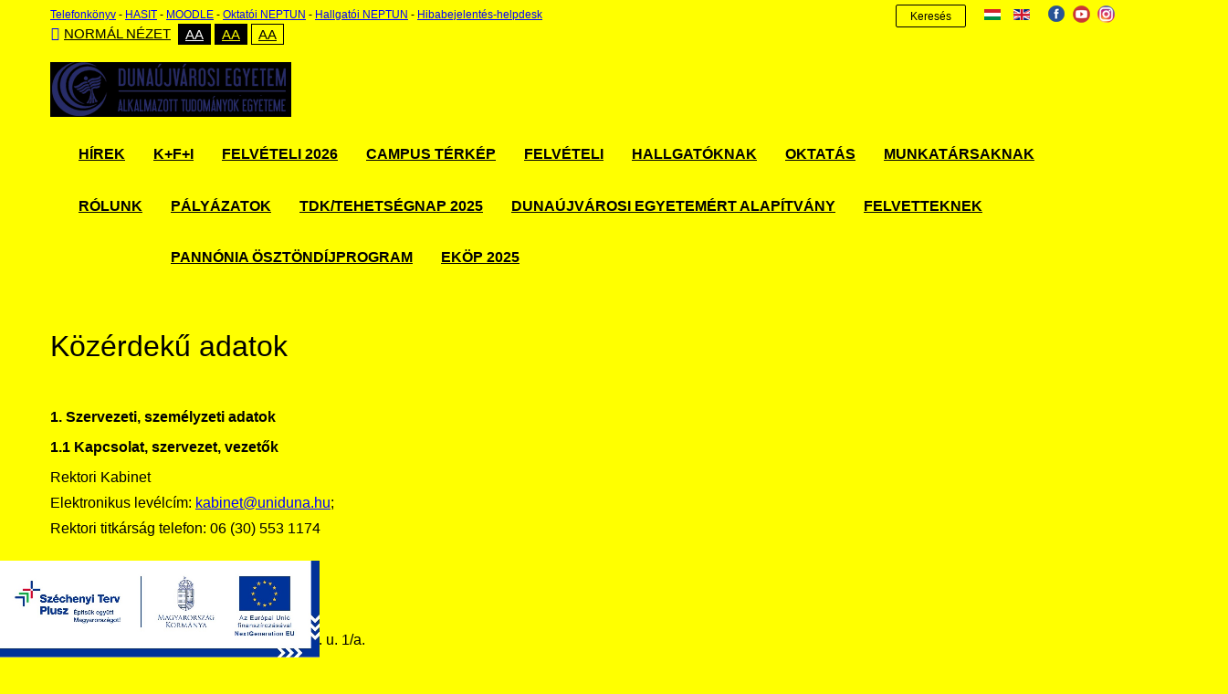

--- FILE ---
content_type: text/html; charset=utf-8
request_url: https://www.uniduna.hu/kozerdeku-adatok?contrast=highcontrast3
body_size: 17105
content:
<!DOCTYPE html>
<html xmlns="http://www.w3.org/1999/xhtml" xml:lang="hu-hu" lang="hu-hu" dir="ltr">
<head>
		
<meta http-equiv="X-UA-Compatible" content="IE=edge">
<meta name="viewport" content="width=device-width, initial-scale=1.0" />
<meta charset="utf-8" />
	<base href="https://www.uniduna.hu/kozerdeku-adatok" />
	<meta name="keywords" content="DUE, Dunaújvárosi Egyetem, egyetem, továbbtanulás, Dunaújváros, felsőoktatás, diploma, education" />
	<meta name="rights" content="Dunaújvárosi Egyetem" />
	<meta name="author" content="Tábori Áron" />
	<meta property="og:image" content="https://www.uniduna.hu/images/link.png" />
	<meta property="twitter:image" content="https://www.uniduna.hu/images/link.png" />
	<meta property="og:title" content="Közérdekű adatok" />
	<meta property="twitter:title" content="Közérdekű adatok" />
	<meta property="og:description" content=" 1. Szervezeti, személyzeti adatok1.1 Kapcsolat, szervezet, vezetőkRektori KabinetElektronikus levélcím: kabinet@uniduna.hu; Rektori titkárság telefon: 06 (30) 553 1174Elérhetőségi adatok:Hivatalos név: Dunaújvárosi EgyetemSzékhely: 2400 Dunaújváros, Táncsics M. u. 1/a.Postai cím: 2401 Dun..." />
	<meta property="twitter:description" content=" 1. Szervezeti, személyzeti adatok1.1 Kapcsolat, szervezet, vezetőkRektori KabinetElektronikus levélcím: kabinet@uniduna.hu; Rektori titkárság telefon: 06 (30) 553 1174Elérhetőségi adatok:Hivatalos név: Dunaújvárosi EgyetemSzékhely: 2400 Dunaújváros, Táncsics M. u. 1/a.Postai cím: 2401 Dun..." />
	<meta name="description" content="A Dunaújvárosi Egyetem hivatalos honlapja. DUE official website." />
	<meta name="generator" content="Joomla! - Open Source Content Management" />
	<title>Közérdekű adatok</title>
	<link href="https://www.uniduna.hu/component/search/?contrast=highcontrast3&amp;Itemid=461&amp;format=opensearch" rel="search" title="Keresés UNIDUNA" type="application/opensearchdescription+xml" />
	<link href="/media/com_docman/css/site.css?070afde0" rel="stylesheet" />
	<link href="https://www.uniduna.hu/plugins/content/fastsocialshare/style/style.css" rel="stylesheet" />
	<link href="https://www.uniduna.hu/components/com_jsn/assets/css/style.min.css" rel="stylesheet" />
	<link href="/plugins/system/jcemediabox/css/jcemediabox.min.css?0072da39200af2a5f0dbaf1a155242cd" rel="stylesheet" />
	<link href="/plugins/system/ef4_jmframework/includes/assets/template/fontawesome/css/font-awesome.min.css" rel="stylesheet" />
	<link href="/templates/jm-university/css/bootstrap.11.css" rel="stylesheet" />
	<link href="/templates/jm-university/css/bootstrap_responsive.11.css" rel="stylesheet" />
	<link href="/templates/jm-university/css/template.11.css" rel="stylesheet" />
	<link href="/templates/jm-university/css/template_responsive.11.css" rel="stylesheet" />
	<link href="/templates/jm-university/css/extended_layouts.11.css" rel="stylesheet" />
	<link href="/templates/jm-university/cache/template_params_cbf2edf078cae168fd8dafe474d68bdb.css" rel="stylesheet" />
	<link href="/components/com_jevents/views/flat/assets/css/modstyle.css?v=3.6.6" rel="stylesheet" />
	<link href="/modules/mod_djmegamenu/assets/css/animations.css" rel="stylesheet" />
	<link href="/modules/mod_djmegamenu/assets/css/offcanvas.css" rel="stylesheet" />
	<link href="/media/djmegamenu/mobilethemes/custom135.css" rel="stylesheet" />
	<link href="//maxcdn.bootstrapcdn.com/font-awesome/4.5.0/css/font-awesome.min.css" rel="stylesheet" />
	<link href="/media/mod_languages/css/template.css?493d8cf46ddcbba931ef3297c02b6b84" rel="stylesheet" />
	<link href="/templates/jm-university/css/djmegamenu.11.css" rel="stylesheet" />
	<link href="/templates/jm-university/css/custom.css" rel="stylesheet" />
	<link href="https://www.uniduna.hu/components/com_jsn/assets/css/style.min.css?v=2.2.2" rel="stylesheet" />
	<style>
		.dj-hideitem { display: none !important; }

			#dj-megamenu135mobile { display: none; }
		@media (max-width: 979px) {
			#dj-megamenu135, #dj-megamenu135sticky, #dj-megamenu135placeholder { display: none; }
			#dj-megamenu135mobile { display: block; }
		}
	
	</style>
	<script src="/media/system/js/caption.js?493d8cf46ddcbba931ef3297c02b6b84"></script>
	<!--[if lt IE 9]><script src="/media/system/js/html5fallback.js?493d8cf46ddcbba931ef3297c02b6b84"></script><![endif]-->
	<script src="/media/jui/js/jquery.min.js?493d8cf46ddcbba931ef3297c02b6b84"></script>
	<script src="/media/jui/js/jquery-noconflict.js?493d8cf46ddcbba931ef3297c02b6b84"></script>
	<script src="/media/jui/js/jquery-migrate.min.js?493d8cf46ddcbba931ef3297c02b6b84"></script>
	<script src="/media/jui/js/bootstrap.min.js?493d8cf46ddcbba931ef3297c02b6b84"></script>
	<script src="/media/jui/js/jquery.ui.core.min.js?493d8cf46ddcbba931ef3297c02b6b84"></script>
	<script src="/media/jui/js/jquery.ui.sortable.min.js?493d8cf46ddcbba931ef3297c02b6b84"></script>
	<script src="/media/koowa/framework/js/koowa.kquery.js?33f71c74"></script>
	<script src="/plugins/system/jcemediabox/js/jcemediabox.min.js?d67233ea942db0e502a9d3ca48545fb9"></script>
	<script src="/plugins/system/ef4_jmframework/includes/assets/template/js/layout.min.js"></script>
	<script src="/templates/jm-university/js/scripts.js"></script>
	<script src="/templates/jm-university/js/backtotop.js"></script>
	<script src="/templates/jm-university/js/jquery.cookie.js"></script>
	<script src="/templates/jm-university/js/pagesettings.js"></script>
	<script src="/templates/jm-university/js/effects.js"></script>
	<script src="/modules/mod_jevents_cal/tmpl/flat/assets/js/calnav.js?v=3.6.6"></script>
	<script src="/modules/mod_djmegamenu/assets/js/jquery.djmegamenu.js" defer></script>
	<script src="/modules/mod_djmegamenu/assets/js/jquery.djmobilemenu.js" defer></script>
	<script>
kQuery(function($) {
                $('.docman_track_download').on('click', function() {
                    var el = $(this);
                    
                    if (typeof window.GoogleAnalyticsObject !== 'undefined' && typeof window[window.GoogleAnalyticsObject] !== 'undefined') {
                        window[window.GoogleAnalyticsObject]('send', 'event', 'DOCman', 'Download', el.data('title'), parseInt(el.data('id'), 10));
                    }
                    else if (typeof _gaq !== 'undefined' && typeof _gat !== 'undefined') {
                        if (_gat._getTrackers().length) {
                            _gaq.push(function() {
                                var tracker = _gat._getTrackers()[0];
                                tracker._trackEvent('DOCman', 'Download', el.data('title'), parseInt(el.data('id'), 10));
                            });
                        }
                    }
                });

                if (typeof _paq !== 'undefined') {
                    _paq.push(['setDownloadClasses', 'docman_track_download']);
                    _paq.push(['trackPageView']);
                }
            });jQuery(window).on('load',  function() {
				new JCaption('img.caption');
			});jQuery(document).ready(function(){WfMediabox.init({"base":"\/","theme":"standard","width":"","height":"","lightbox":0,"shadowbox":0,"icons":1,"overlay":1,"overlay_opacity":0.8,"overlay_color":"#000000","transition_speed":500,"close":2,"scrolling":"fixed","labels":{"close":"Close","next":"Next","previous":"Previous","cancel":"Cancel","numbers":"{{numbers}}","numbers_count":"{{current}} of {{total}}","download":"Download"}});});jQuery(function($){ initTooltips(); $("body").on("subform-row-add", initTooltips); function initTooltips (event, container) { container = container || document;$(container).find(".hasTooltip").tooltip({"html": true,"container": "body"});} });window.cookiePath = '/';
	(function(){
		var cb = function() {
			var add = function(css) {
				var ss = document.styleSheets;
			    for (var i = 0; i < ss.length; i++) {
			        if (ss[i].href == css) return;
			    }
				var l = document.createElement('link'); l.rel = 'stylesheet';
				l.href = css;
				var h = document.getElementsByTagName('head')[0]; h.appendChild(l);
			}
			add('/media/djextensions/css/animate.min.css');
			add('/media/djextensions/css/animate.ext.css');
		};
		var raf = requestAnimationFrame || mozRequestAnimationFrame || webkitRequestAnimationFrame || msRequestAnimationFrame;
		if (raf) raf(cb);
		else window.addEventListener('load', cb);
	})();
	</script>

	<link href="https://www.uniduna.hu/images/favicon.ico" rel="Shortcut Icon" />
<script>
  (function(i,s,o,g,r,a,m){i['GoogleAnalyticsObject']=r;i[r]=i[r]||function(){
  (i[r].q=i[r].q||[]).push(arguments)},i[r].l=1*new Date();a=s.createElement(o),
  m=s.getElementsByTagName(o)[0];a.async=1;a.src=g;m.parentNode.insertBefore(a,m)
  })(window,document,'script','https://www.google-analytics.com/analytics.js','ga');

  ga('create', 'UA-93458265-1', 'auto');
  ga('send', 'pageview');

</script>

<!-- Google tag (gtag.js) -->
<script async src="https://www.googletagmanager.com/gtag/js?id=G-ELZGD7J4FF"></script>
<script>
  window.dataLayer = window.dataLayer || [];
  function gtag(){dataLayer.push(arguments);}
  gtag('js', new Date());

  gtag('config', 'G-ELZGD7J4FF');
</script>

<!-- Google Tag Manager -->
<script>(function(w,d,s,l,i){w[l]=w[l]||[];w[l].push({'gtm.start':
new Date().getTime(),event:'gtm.js'});var f=d.getElementsByTagName(s)[0],
j=d.createElement(s),dl=l!='dataLayer'?'&l='+l:'';j.async=true;j.src=
'https://www.googletagmanager.com/gtm.js?id='+i+dl;f.parentNode.insertBefore(j,f);
})(window,document,'script','dataLayer','GTM-N776ZLN7');</script>
<!-- End Google Tag Manager -->
</head>
<body class=" fixed  top-bar  highcontrast3  ">
	<div id="jm-allpage">
		<div id="jm-page">
																			
<header id="jm-bar-wrapp" role="banner" class="">
			<div id="jm-top-bar">
			<div class="container-fluid">
				<div class="row-fluid">
										<div id="jm-top-bar1" class="pull-left span6">
						    <div class="jm-module-raw ">
        

<div class="custom"  >
	<p><span style="font-family: tahoma, arial, helvetica, sans-serif; font-size: 9pt;"><a href="http://telefonkonyv.uniduna.hu" rel="alternate">Telefonkönyv</a> - <a href="http://hasit.uniduna.hu/" target="_blank" rel="alternate noopener noreferrer">HASIT</a> - <a href="http://edue.uniduna.hu/" target="_blank" rel="alternate noopener noreferrer">MOODLE</a> - <a href="https://nappw.dfad.duf.hu/oktato/" target="_blank" rel="alternate noopener noreferrer">Oktatói NEPTUN</a> - <a href="https://nappw.dfad.duf.hu/hallgato_ng" target="_blank" rel="alternate noopener noreferrer">Hallgatói NEPTUN</a> - <a href="/hibabejelentes-helpdesk">Hibabejelentés-helpdesk</a></span></p></div>
    </div>

												<div id="jm-page-settings" class="pull-left" aria-hidden="true">
							<ul class="nav menu">
																<li class="day-night">
									<ul>
																				<li><a href="/kozerdeku-adatok?contrast=normal" class="jm-normal" title="Normál nézet engedélyezése."><span class="jm-color icon-certificate"></span>Normál nézet</a></li>
																													</ul>
								</li>
																								<li class="contrast">
									<ul>
										<li class="contrast-label"><span class="separator">Magas kontraszt</span></li>
										<li><a href="/kozerdeku-adatok?contrast=highcontrast" class="jm-highcontrast" title="Magas kontraszt: fekete-fehér">Aa</a></li>
										<li><a href="/kozerdeku-adatok?contrast=highcontrast2" class="jm-highcontrast2" title="Magas kontraszt: fekete-sárga">Aa</a></li>
										<li><a href="/kozerdeku-adatok?contrast=highcontrast3" class="jm-highcontrast3" title="Magas kontraszt: sárga-fekete">Aa</a></li>
									</ul>
								</li>
																															</ul>
						</div>
											</div>
															<div id="jm-top-bar2" class="pull-right span6">
						    <div class="jm-module-raw ">
        

<div class="custom"  >
	<p><a href="https://www.facebook.com/DunaujvarosiEgyetemHivatalosOldala/?fref=ts" target="_blank" rel="alternate noopener noreferrer"><img src="/images/facebook-icon.png" alt="" /></a>  <a href="https://www.youtube.com/user/TheDUFtv" target="_blank" rel="alternate noopener noreferrer"><img src="/images/icon-youtube.png" alt="" /></a>  <a href="https://www.instagram.com/dunaujvarosiegyetem/" target="_blank" rel="alternate noopener noreferrer"><img src="/images/icon-instagram.png" alt="" /></a> </p></div>
    </div>
    <div class="jm-module-raw ">
        <div class="mod-languages">

	<ul class="lang-inline" dir="ltr">
									<li class="lang-active">
			<a href="https://www.uniduna.hu/kozerdeku-adatok?contrast=highcontrast3">
												<img src="/media/mod_languages/images/hu.gif" alt="Magyar (HU)" title="Magyar (HU)" />										</a>
			</li>
								<li>
			<a href="/en/kozerdeku-adatok">
												<img src="/media/mod_languages/images/en.gif" alt="English (UK)" title="English (UK)" />										</a>
			</li>
				</ul>

</div>
    </div>
    <div class="jm-module-raw  search-ms">
        <div class="search search-ms">
	<form action="/kozerdeku-adatok" method="post" class="form-inline" role="search">
		<label for="mod-search-searchword131" class="element-invisible">Keresés...</label> <input name="searchword" id="mod-search-searchword131" maxlength="200"  class="inputbox search-query input-medium" type="search" placeholder="Keresés..." /> <button class="button btn btn-primary" onclick="this.form.searchword.focus();">Keresés</button>		<input type="hidden" name="task" value="search" />
		<input type="hidden" name="option" value="com_search" />
		<input type="hidden" name="Itemid" value="461" />
	</form>
</div>
    </div>

					</div>
					
				</div>
			</div>
		</div>
				<div id="jm-logo-nav">
			<div  class="container-fluid">
				<div id="jm-logo-nav-in">
										<div id="jm-bar-left" class="pull-left">
						<div id="jm-logo-sitedesc">
							<div id="jm-logo-sitedesc-in">
																<div id="jm-logo">
									<a href="https://www.uniduna.hu/">
																				<img src="https://www.uniduna.hu/images/DUELOGO-alkalmazott.png" alt="UNIDUNA" />
																			</a>
								</div>
																							</div>
						</div>
					</div>
															<div id="jm-bar-right" class="pull-right ">
						<nav id="jm-top-menu-nav" tabindex="-1" role="navigation">
							    <div class="jm-module-raw ">
        <ul id="dj-megamenu135" class="dj-megamenu dj-megamenu-override " data-options='{"wrap":null,"animIn":"fadeIn","animOut":"fadeOut","animSpeed":"normal","openDelay":"0","closeDelay":"0","event":"mouseenter","fixed":"1","offset":"0","theme":"override","direction":"ltr","wcag":"1"}' data-trigger="979">
<li class="dj-up itemid107 first parent separator"><a class="dj-up_a  "   tabindex="0"><span class="dj-drop" >HÍREK<i class="arrow" aria-hidden="true"></i></span></a><div class="dj-subwrap open-right single_column subcols1"><div class="dj-subwrap-in" style="width:250px;"><div class="dj-subcol" style="width:250px"><ul class="dj-submenu"><li class="itemid307 first"><a href="/hirek/hirek-almenu" >Hírek</a></li><li class="itemid260"><a href="/hirek/esemenyek" >Események</a></li><li class="itemid262"><a href="https://www.youtube.com/user/TheDUFtv" >Videók</a></li><li class="itemid263"><a href="/hirek/allashirdetesek" >Álláshirdetések</a></li></ul></div><div style="clear:both;height:0"></div></div></div></li><li class="dj-up itemid744"><a class="dj-up_a  " href="https://www.uniduna.hu/oktatas/k-f-i-oktatas" ><span >K+F+I </span></a></li><li class="dj-up itemid716"><a class="dj-up_a  " href="/felveteli_informaciok" ><span >Felvételi 2026</span></a></li><li class="dj-up itemid626"><a class="dj-up_a  " href="/images/202403/campus_terkep__2.pdf" ><span >Campus térkép</span></a></li><li class="dj-up itemid108 parent separator"><a class="dj-up_a  "   tabindex="0"><span class="dj-drop" >FELVÉTELI<i class="arrow" aria-hidden="true"></i></span></a><div class="dj-subwrap open-right single_column subcols1"><div class="dj-subwrap-in" style="width:250px;"><div class="dj-subcol" style="width:250px"><ul class="dj-submenu"><li class="itemid851 first"><a href="/felveteli/felveteli_modositasok" >Pontozási rendszer szabályai</a></li><li class="itemid506"><a href="/felveteli/beiratkozas" >Beiratkozás</a></li><li class="itemid1036"><a href="/felveteli/due_felvetteknek" >Felvetteknek</a></li><li class="itemid309"><a href="/felveteli/kepzeseink-felveteli" >Képzéseink</a></li><li class="itemid441"><a href="/dualis" >Duális képzés</a></li><li class="itemid132"><a href="/felveteli/atjelentkezes" >Átjelentkezés</a></li><li class="itemid308"><a href="/felveteli/gyakori-kerdesek" >Gyakori Kérdések</a></li><li class="itemid720"><a href="/felveteli/palyaorientacios-tanacsadas" >Pályaorientációs tanácsadás</a></li><li class="itemid717"><a href="http://miertdue.hu/" >MTMI Szakok</a></li><li class="itemid745"><a href="/felveteli/2021-sport-kommunikacio" >Sportolóként egyetemista</a></li></ul></div><div style="clear:both;height:0"></div></div></div></li><li class="dj-up itemid112 parent separator"><a class="dj-up_a  "   tabindex="0"><span class="dj-drop" >HALLGATÓKNAK<i class="arrow" aria-hidden="true"></i></span></a><div class="dj-subwrap open-right multiple_cols subcols2"><div class="dj-subwrap-in" style="width:500px;"><div class="dj-subcol" style="width:250px"><ul class="dj-submenu"><li class="itemid267 first"><a href="/hallgatoknak/kepzeseink-hallgatok" >Képzéseink</a></li><li class="itemid445"><a href="/dualis" >Duális képzés</a></li><li class="itemid268"><a href="http://konyvtar.uniduna.hu/" target="_blank" >Könyvtár</a></li><li class="itemid269"><a href="/hallgatoknak/k-f-i-hallgato" >K+F+I</a></li><li class="itemid270"><a href="/hallgatoknak/tanulmanyi-tajekoztato" >Tanulmányi Tájékoztató</a></li><li class="itemid310"><a href="/hallgatoknak/hasit-hallgato" >HASIT</a></li><li class="itemid446"><a href="/hallgatoknak/moodle-hallgato-2" >Nyelvvizsga</a></li><li class="itemid312"><a href="/hallgatoknak/neptun-hallgato" >Neptun</a></li><li class="itemid759"><a href="/hallgatoknak/diakhitel_" >DIÁKHITEL</a></li></ul></div><div class="dj-subcol" style="width:250px"><ul class="dj-submenu"><li class="itemid314 first"><a href="https://edue.uniduna.hu/" target="_blank" >Moodle</a></li><li class="itemid271"><a href="/hallgatoknak/atjelentkezoknek" >Átjelentkezőknek</a></li><li class="itemid1017"><a href="/hallgatoknak/hallgatoi_palyazatok" >Hallgatói pályázatok</a></li><li class="itemid444"><a href="/hallgatoknak/karrier_hallgatok" >Karrier</a></li><li class="itemid868"><a href="/hallgatoknak/csaladbarat_szolgaltato_hallgatoknak" >Családbarát Szolgáltató</a></li><li class="itemid272"><a href="http://www.hok.uniduna.hu/" target="_blank" >EHÖK</a></li><li class="itemid725"><a href="/hallgatoknak/hallgatokra-ervenyes-szabalyzat" >Hallgatókra érvényes szabályzatok</a></li><li class="itemid273"><a href="/hallgatoknak/osztondijak" >Ösztöndíjak</a></li><li class="itemid447"><a href="/hallgatoknak/osztondijak-2" >Kiemelt ösztöndíjak</a></li><li class="itemid275"><a href="/hallgatoknak/nemzetkozi-lehetosegek" >Nemzetközi Lehetőségek</a></li><li class="itemid334"><a href="/hallgatoknak/due-szolgaltatasok" >Szolgáltatások</a></li><li class="itemid588"><a href="/hallgatoknak/fordito-iroda" >Fordítási Szolgáltatások</a></li><li class="itemid833"><a href="/hallgatoknak/gyik" >GY.I.K.</a></li><li class="itemid876"><a href="/hallgatoknak/due_hallgatoi_laptop_haszn_seg" >DUE Hallgatói laptop használati segédlet</a></li></ul></div><div style="clear:both;height:0"></div></div></div></li><li class="dj-up itemid105 parent separator"><a class="dj-up_a  "   tabindex="0"><span class="dj-drop" >OKTATÁS<i class="arrow" aria-hidden="true"></i></span></a><div class="dj-subwrap open-right multiple_cols subcols2"><div class="dj-subwrap-in" style="width:500px;"><div class="dj-subcol" style="width:250px"><ul class="dj-submenu"><li class="itemid153 first"><a href="/oktatas/kepzeseink" >Képzéseink</a></li><li class="itemid442"><a href="/dualis" >Duális képzés</a></li><li class="itemid154"><a href="/oktatas/tanulmanyi-hivatal" >Tanulmányi Hivatal</a></li><li class="itemid282"><a href="/oktatas/informatikai-intezet" >Informatikai Intézet</a></li><li class="itemid283"><a href="/oktatas/muszaki-intezet" >Műszaki Intézet</a></li><li class="itemid284"><a href="/oktatas/tarsadalomtudomanyi-intezet" >Társadalomtudományi Intézet</a></li><li class="itemid285"><a href="/oktatas/tanarkepzo-kozpont" >Tanárképző Központ</a></li><li class="itemid289"><a href="/oktatas/nemzetkozi-kapcsolatok-igazgatosaga" >Nemzetközi Kapcsolatok Igazgatósága </a></li><li class="itemid286"><a href="http://konyvtar.uniduna.hu/" target="_blank" >Könyvtár</a></li><li class="itemid155"><a href="/oktatas/szakmentori-rendszer" >Szakmentori rendszer</a></li></ul></div><div class="dj-subcol" style="width:250px"><ul class="dj-submenu"><li class="itemid156 first"><a href="/oktatas/kervenyek" >Kérvények</a></li><li class="itemid287"><a href="https://ecotech.hu/" target="_blank" >Felnőttképzés</a></li><li class="itemid798"><a href="/oktatas/origo-nyelvvizsga-oktatas" >Origó nyelvvizsga</a></li><li class="itemid163"><a href="/oktatas/hasit" >HASIT</a></li><li class="itemid280"><a href="/oktatas/neptun" >Neptun</a></li><li class="itemid281"><a href="https://edue.uniduna.hu/" target="_blank" >Moodle</a></li><li class="itemid290"><a href="/oktatas/k-f-i-oktatas" >K+F+I</a></li><li class="itemid288"><a href="/oktatas/atjelentkezoknek-oktatas" >Átjelentkezőknek</a></li><li class="itemid443"><a href="/oktatas/kapcsolat-kozponti-oktatas" >Kapcsolat</a></li><li class="itemid534"><a href="/oktatas/tdk-tehetségnap" >TDK/Tehetségnap </a></li><li class="itemid568"><a href="/oktatas/online-studium-menu-menu" >Online Studium</a></li><li class="itemid889"><a href="/oktatas/kepzesi_eletpalyamodell" >Képzési Életpályamodell</a></li><li class="itemid805"><a href="/oktatas/akb" >Atomerőművi Képzési Bázis</a></li></ul></div><div style="clear:both;height:0"></div></div></div></li><li class="dj-up itemid103 parent separator"><a class="dj-up_a  "   tabindex="0"><span class="dj-drop" >MUNKATÁRSAKNAK<i class="arrow" aria-hidden="true"></i></span></a><div class="dj-subwrap open-right single_column subcols1"><div class="dj-subwrap-in" style="width:250px;"><div class="dj-subcol" style="width:250px"><ul class="dj-submenu"><li class="itemid277 first"><a href="/munkatarsaknak/kepzeseink-munkatarsak" >Képzéseink</a></li><li class="itemid278"><a href="http://konyvtar.uniduna.hu/" target="_blank" >Könyvtár</a></li><li class="itemid279"><a href="/munkatarsaknak/k-f-i-munkatars" >K+F+I</a></li><li class="itemid311"><a href="/munkatarsaknak/hasit-mukatars" >HASIT</a></li><li class="itemid313"><a href="/munkatarsaknak/neptun-munkatars" >Neptun</a></li><li class="itemid315"><a href="https://edue.uniduna.hu/" target="_blank" >Moodle</a></li><li class="itemid335"><a href="/munkatarsaknak/due-szolgaltatasok-munkatarsak" >Szolgáltatások</a></li><li class="itemid869"><a href="/munkatarsaknak/csaladbarat_szolgaltato_munkatarsaknak" >Családbarát Szolgáltató</a></li><li class="itemid408"><a href="/munkatarsaknak/dokumentumok" >Dokumentumok</a></li><li class="itemid592"><a href="/munkatarsaknak/szervezeti-abra" >Szervezeti ábra</a></li><li class="itemid621"><a href="/munkatarsaknak/erdekvedelmi-testuletek" >Érdekvédelmi testületek</a></li></ul></div><div style="clear:both;height:0"></div></div></div></li><li class="dj-up itemid104 parent"><a class="dj-up_a  " href="/" ><span class="dj-drop" >RÓLUNK<i class="arrow" aria-hidden="true"></i></span></a><div class="dj-subwrap open-right multiple_cols subcols2"><div class="dj-subwrap-in" style="width:500px;"><div class="dj-subcol" style="width:250px"><ul class="dj-submenu"><li class="itemid109 first"><a href="/rolunk/rektori-koszonto" >Rektori köszöntő</a></li><li class="itemid110"><a href="/rolunk/az-intezmenyrol" >Az intézményről</a></li><li class="itemid769"><a href="/rolunk/dunaujvarosi_egyetemert_alapitvany_fooldal" >Dunaújvárosi Egyetemért Alapítvány</a></li><li class="itemid111"><a href="/rolunk/kozhasznu-tevekenyseg" >Közhasznú tevékenység</a></li><li class="itemid202"><a href="/rolunk/k-f-i" >K+F+I</a></li><li class="itemid129"><a href="/rolunk/selmeci-diakhagyomanyok" >Selmeci diákhagyományok</a></li></ul></div><div class="dj-subcol" style="width:250px"><ul class="dj-submenu"><li class="itemid204 first"><a href="/rolunk/szervezeti-felepites" >Szervezeti felépítés</a></li><li class="itemid399"><a href="/rolunk/ervenyes-szabalyzatok-rolunk" >Szabályzatok</a></li><li class="itemid398"><a href="/rolunk/galeria-due" >Galéria</a></li><li class="itemid318"><a href="/rolunk/dijak-elismeresek" >Díjak, elismerések</a></li><li class="itemid319"><a href="/rolunk/kapcsolat-kozponti" >Kapcsolat</a></li><li class="itemid468"><a href="http://telefonkonyv.uniduna.hu" >Telefonkönyv</a></li><li class="itemid553"><a href="/rolunk/minőségügy" >Minőségügy</a></li><li class="itemid935"><a href="/rolunk/intezmenyi_es_tanulmanyi_tajekoztato" >Intézményi és Tanulmányi Tájékoztató</a></li><li class="itemid998"><a href="/rolunk/egyuttmukodo_partnereink" >Együttműködő partnereink</a></li></ul></div><div style="clear:both;height:0"></div></div></div></li><li class="dj-up itemid608"><a class="dj-up_a  " href="/pályázatok" ><span >Pályázatok</span></a></li><li class="dj-up itemid925"><a class="dj-up_a  " href="/tdk_konferencia" ><span >TDK/Tehetségnap 2025</span></a></li><li class="dj-up itemid966"><a class="dj-up_a  " href="https://www.uniduna.hu/rolunk/dunaujvarosi_egyetemert_alapitvany_fooldal" ><span >DUNAÚJVÁROSI EGYETEMÉRT ALAPÍTVÁNY</span></a></li><li class="dj-up itemid974"><a class="dj-up_a  " href="/felvetteknek" ><span >Felvetteknek</span></a></li><li class="dj-up itemid1000"><a class="dj-up_a  " href="/pannonia_osztondij_program" ><span >Pannónia Ösztöndíjprogram</span></a></li><li class="dj-up itemid1033"><a class="dj-up_a  " href="/ekop2025" ><span >EKÖP 2025</span></a></li></ul>

	<div id="dj-megamenu135stickylogo" class="dj-stickylogo dj-align-left" style="display: none;">
		<a href="https://www.uniduna.hu/">
			<img src="/images/DUELOGO-small.png" alt="UNIDUNA" />
		</a>
	</div>


	<div id="dj-megamenu135mobile" class="dj-megamenu-offcanvas dj-megamenu-offcanvas-custom135 ">
		<a href="#" class="dj-mobile-open-btn" aria-label="Open mobile menu"><i class="fa fa-bars" aria-hidden="true"></i></a>
		
		<aside class="dj-offcanvas dj-offcanvas-custom135 " data-effect="3">
			<div class="dj-offcanvas-top">
				<a href="#" class="dj-offcanvas-close-btn" aria-label="Close mobile menu"><i class="fa fa-close" aria-hidden="true"></i></a>
			</div>
						
						
			<div class="dj-offcanvas-content">			
				<ul class="dj-mobile-nav dj-mobile-custom135 ">
<li class="dj-mobileitem itemid-107 divider deeper parent"><a   tabindex="0">HÍREK</a><ul class="dj-mobile-nav-child"><li class="dj-mobileitem itemid-307"><a href="/hirek/hirek-almenu" >Hírek</a></li><li class="dj-mobileitem itemid-260"><a href="/hirek/esemenyek" >Események</a></li><li class="dj-mobileitem itemid-262"><a href="https://www.youtube.com/user/TheDUFtv" >Videók</a></li><li class="dj-mobileitem itemid-263"><a href="/hirek/allashirdetesek" >Álláshirdetések</a></li></ul></li><li class="dj-mobileitem itemid-744"><a href="https://www.uniduna.hu/oktatas/k-f-i-oktatas" >K+F+I </a></li><li class="dj-mobileitem itemid-716"><a href="/felveteli_informaciok" >Felvételi 2026</a></li><li class="dj-mobileitem itemid-626"><a href="/images/202403/campus_terkep__2.pdf" >Campus térkép</a></li><li class="dj-mobileitem itemid-108 divider deeper parent"><a   tabindex="0">FELVÉTELI</a><ul class="dj-mobile-nav-child"><li class="dj-mobileitem itemid-851"><a href="/felveteli/felveteli_modositasok" >Pontozási rendszer szabályai</a></li><li class="dj-mobileitem itemid-506"><a href="/felveteli/beiratkozas" >Beiratkozás</a></li><li class="dj-mobileitem itemid-1036"><a href="/felveteli/due_felvetteknek" >Felvetteknek</a></li><li class="dj-mobileitem itemid-309"><a href="/felveteli/kepzeseink-felveteli" >Képzéseink</a></li><li class="dj-mobileitem itemid-441"><a href="/dualis" >Duális képzés</a></li><li class="dj-mobileitem itemid-132"><a href="/felveteli/atjelentkezes" >Átjelentkezés</a></li><li class="dj-mobileitem itemid-308"><a href="/felveteli/gyakori-kerdesek" >Gyakori Kérdések</a></li><li class="dj-mobileitem itemid-720"><a href="/felveteli/palyaorientacios-tanacsadas" >Pályaorientációs tanácsadás</a></li><li class="dj-mobileitem itemid-717"><a href="http://miertdue.hu/" >MTMI Szakok</a></li><li class="dj-mobileitem itemid-745"><a href="/felveteli/2021-sport-kommunikacio" >Sportolóként egyetemista</a></li></ul></li><li class="dj-mobileitem itemid-112 divider deeper parent"><a   tabindex="0">HALLGATÓKNAK</a><ul class="dj-mobile-nav-child"><li class="dj-mobileitem itemid-267"><a href="/hallgatoknak/kepzeseink-hallgatok" >Képzéseink</a></li><li class="dj-mobileitem itemid-445"><a href="/dualis" >Duális képzés</a></li><li class="dj-mobileitem itemid-268"><a href="http://konyvtar.uniduna.hu/" target="_blank" >Könyvtár</a></li><li class="dj-mobileitem itemid-269"><a href="/hallgatoknak/k-f-i-hallgato" >K+F+I</a></li><li class="dj-mobileitem itemid-270"><a href="/hallgatoknak/tanulmanyi-tajekoztato" >Tanulmányi Tájékoztató</a></li><li class="dj-mobileitem itemid-310"><a href="/hallgatoknak/hasit-hallgato" >HASIT</a></li><li class="dj-mobileitem itemid-446"><a href="/hallgatoknak/moodle-hallgato-2" >Nyelvvizsga</a></li><li class="dj-mobileitem itemid-312"><a href="/hallgatoknak/neptun-hallgato" >Neptun</a></li><li class="dj-mobileitem itemid-759"><a href="/hallgatoknak/diakhitel_" >DIÁKHITEL</a></li><li class="dj-mobileitem itemid-314"><a href="https://edue.uniduna.hu/" target="_blank" >Moodle</a></li><li class="dj-mobileitem itemid-271"><a href="/hallgatoknak/atjelentkezoknek" >Átjelentkezőknek</a></li><li class="dj-mobileitem itemid-1017"><a href="/hallgatoknak/hallgatoi_palyazatok" >Hallgatói pályázatok</a></li><li class="dj-mobileitem itemid-444"><a href="/hallgatoknak/karrier_hallgatok" >Karrier</a></li><li class="dj-mobileitem itemid-868"><a href="/hallgatoknak/csaladbarat_szolgaltato_hallgatoknak" >Családbarát Szolgáltató</a></li><li class="dj-mobileitem itemid-272"><a href="http://www.hok.uniduna.hu/" target="_blank" >EHÖK</a></li><li class="dj-mobileitem itemid-725"><a href="/hallgatoknak/hallgatokra-ervenyes-szabalyzat" >Hallgatókra érvényes szabályzatok</a></li><li class="dj-mobileitem itemid-273"><a href="/hallgatoknak/osztondijak" >Ösztöndíjak</a></li><li class="dj-mobileitem itemid-447"><a href="/hallgatoknak/osztondijak-2" >Kiemelt ösztöndíjak</a></li><li class="dj-mobileitem itemid-275"><a href="/hallgatoknak/nemzetkozi-lehetosegek" >Nemzetközi Lehetőségek</a></li><li class="dj-mobileitem itemid-334"><a href="/hallgatoknak/due-szolgaltatasok" >Szolgáltatások</a></li><li class="dj-mobileitem itemid-588"><a href="/hallgatoknak/fordito-iroda" >Fordítási Szolgáltatások</a></li><li class="dj-mobileitem itemid-833"><a href="/hallgatoknak/gyik" >GY.I.K.</a></li><li class="dj-mobileitem itemid-876"><a href="/hallgatoknak/due_hallgatoi_laptop_haszn_seg" >DUE Hallgatói laptop használati segédlet</a></li></ul></li><li class="dj-mobileitem itemid-105 divider deeper parent"><a   tabindex="0">OKTATÁS</a><ul class="dj-mobile-nav-child"><li class="dj-mobileitem itemid-153"><a href="/oktatas/kepzeseink" >Képzéseink</a></li><li class="dj-mobileitem itemid-442"><a href="/dualis" >Duális képzés</a></li><li class="dj-mobileitem itemid-154"><a href="/oktatas/tanulmanyi-hivatal" >Tanulmányi Hivatal</a></li><li class="dj-mobileitem itemid-282"><a href="/oktatas/informatikai-intezet" >Informatikai Intézet</a></li><li class="dj-mobileitem itemid-283"><a href="/oktatas/muszaki-intezet" >Műszaki Intézet</a></li><li class="dj-mobileitem itemid-284"><a href="/oktatas/tarsadalomtudomanyi-intezet" >Társadalomtudományi Intézet</a></li><li class="dj-mobileitem itemid-285"><a href="/oktatas/tanarkepzo-kozpont" >Tanárképző Központ</a></li><li class="dj-mobileitem itemid-289"><a href="/oktatas/nemzetkozi-kapcsolatok-igazgatosaga" >Nemzetközi Kapcsolatok Igazgatósága </a></li><li class="dj-mobileitem itemid-286"><a href="http://konyvtar.uniduna.hu/" target="_blank" >Könyvtár</a></li><li class="dj-mobileitem itemid-155"><a href="/oktatas/szakmentori-rendszer" >Szakmentori rendszer</a></li><li class="dj-mobileitem itemid-156"><a href="/oktatas/kervenyek" >Kérvények</a></li><li class="dj-mobileitem itemid-287"><a href="https://ecotech.hu/" target="_blank" >Felnőttképzés</a></li><li class="dj-mobileitem itemid-798"><a href="/oktatas/origo-nyelvvizsga-oktatas" >Origó nyelvvizsga</a></li><li class="dj-mobileitem itemid-163"><a href="/oktatas/hasit" >HASIT</a></li><li class="dj-mobileitem itemid-280"><a href="/oktatas/neptun" >Neptun</a></li><li class="dj-mobileitem itemid-281"><a href="https://edue.uniduna.hu/" target="_blank" >Moodle</a></li><li class="dj-mobileitem itemid-290"><a href="/oktatas/k-f-i-oktatas" >K+F+I</a></li><li class="dj-mobileitem itemid-288"><a href="/oktatas/atjelentkezoknek-oktatas" >Átjelentkezőknek</a></li><li class="dj-mobileitem itemid-443"><a href="/oktatas/kapcsolat-kozponti-oktatas" >Kapcsolat</a></li><li class="dj-mobileitem itemid-534"><a href="/oktatas/tdk-tehetségnap" >TDK/Tehetségnap </a></li><li class="dj-mobileitem itemid-568"><a href="/oktatas/online-studium-menu-menu" >Online Studium</a></li><li class="dj-mobileitem itemid-889"><a href="/oktatas/kepzesi_eletpalyamodell" >Képzési Életpályamodell</a></li><li class="dj-mobileitem itemid-805"><a href="/oktatas/akb" >Atomerőművi Képzési Bázis</a></li></ul></li><li class="dj-mobileitem itemid-103 divider deeper parent"><a   tabindex="0">MUNKATÁRSAKNAK</a><ul class="dj-mobile-nav-child"><li class="dj-mobileitem itemid-277"><a href="/munkatarsaknak/kepzeseink-munkatarsak" >Képzéseink</a></li><li class="dj-mobileitem itemid-278"><a href="http://konyvtar.uniduna.hu/" target="_blank" >Könyvtár</a></li><li class="dj-mobileitem itemid-279"><a href="/munkatarsaknak/k-f-i-munkatars" >K+F+I</a></li><li class="dj-mobileitem itemid-311"><a href="/munkatarsaknak/hasit-mukatars" >HASIT</a></li><li class="dj-mobileitem itemid-313"><a href="/munkatarsaknak/neptun-munkatars" >Neptun</a></li><li class="dj-mobileitem itemid-315"><a href="https://edue.uniduna.hu/" target="_blank" >Moodle</a></li><li class="dj-mobileitem itemid-335"><a href="/munkatarsaknak/due-szolgaltatasok-munkatarsak" >Szolgáltatások</a></li><li class="dj-mobileitem itemid-869"><a href="/munkatarsaknak/csaladbarat_szolgaltato_munkatarsaknak" >Családbarát Szolgáltató</a></li><li class="dj-mobileitem itemid-408"><a href="/munkatarsaknak/dokumentumok" >Dokumentumok</a></li><li class="dj-mobileitem itemid-592"><a href="/munkatarsaknak/szervezeti-abra" >Szervezeti ábra</a></li><li class="dj-mobileitem itemid-621"><a href="/munkatarsaknak/erdekvedelmi-testuletek" >Érdekvédelmi testületek</a></li></ul></li><li class="dj-mobileitem itemid-104 deeper parent"><a href="/" >RÓLUNK</a><ul class="dj-mobile-nav-child"><li class="dj-mobileitem itemid-109"><a href="/rolunk/rektori-koszonto" >Rektori köszöntő</a></li><li class="dj-mobileitem itemid-110"><a href="/rolunk/az-intezmenyrol" >Az intézményről</a></li><li class="dj-mobileitem itemid-769"><a href="/rolunk/dunaujvarosi_egyetemert_alapitvany_fooldal" >Dunaújvárosi Egyetemért Alapítvány</a></li><li class="dj-mobileitem itemid-111"><a href="/rolunk/kozhasznu-tevekenyseg" >Közhasznú tevékenység</a></li><li class="dj-mobileitem itemid-202"><a href="/rolunk/k-f-i" >K+F+I</a></li><li class="dj-mobileitem itemid-129"><a href="/rolunk/selmeci-diakhagyomanyok" >Selmeci diákhagyományok</a></li><li class="dj-mobileitem itemid-204"><a href="/rolunk/szervezeti-felepites" >Szervezeti felépítés</a></li><li class="dj-mobileitem itemid-399"><a href="/rolunk/ervenyes-szabalyzatok-rolunk" >Szabályzatok</a></li><li class="dj-mobileitem itemid-398"><a href="/rolunk/galeria-due" >Galéria</a></li><li class="dj-mobileitem itemid-318"><a href="/rolunk/dijak-elismeresek" >Díjak, elismerések</a></li><li class="dj-mobileitem itemid-319"><a href="/rolunk/kapcsolat-kozponti" >Kapcsolat</a></li><li class="dj-mobileitem itemid-468"><a href="http://telefonkonyv.uniduna.hu" >Telefonkönyv</a></li><li class="dj-mobileitem itemid-553"><a href="/rolunk/minőségügy" >Minőségügy</a></li><li class="dj-mobileitem itemid-935"><a href="/rolunk/intezmenyi_es_tanulmanyi_tajekoztato" >Intézményi és Tanulmányi Tájékoztató</a></li><li class="dj-mobileitem itemid-998"><a href="/rolunk/egyuttmukodo_partnereink" >Együttműködő partnereink</a></li></ul></li><li class="dj-mobileitem itemid-608"><a href="/pályázatok" >Pályázatok</a></li><li class="dj-mobileitem itemid-925"><a href="/tdk_konferencia" >TDK/Tehetségnap 2025</a></li><li class="dj-mobileitem itemid-966"><a href="https://www.uniduna.hu/rolunk/dunaujvarosi_egyetemert_alapitvany_fooldal" >DUNAÚJVÁROSI EGYETEMÉRT ALAPÍTVÁNY</a></li><li class="dj-mobileitem itemid-974"><a href="/felvetteknek" >Felvetteknek</a></li><li class="dj-mobileitem itemid-1000"><a href="/pannonia_osztondij_program" >Pannónia Ösztöndíjprogram</a></li><li class="dj-mobileitem itemid-1033"><a href="/ekop2025" >EKÖP 2025</a></li></ul>
			</div>
			
						
			<div class="dj-offcanvas-end" tabindex="0"></div>
		</aside>
	</div>

    </div>

						</nav>
					</div>
									</div>
			</div>
		</div>
	</header>
							<div id="jm-system-message"><div class="container-fluid"><div id="system-message-container">
	</div>
</div></div>							
 
							
							
							
							 
<div id="jm-main" tabindex="-1">
	<div class="container-fluid">
		
				<div class="row-fluid">
			<div id="jm-content" class="span12" data-xtablet="span12" data-tablet="span12" data-mobile="span12">
												<main id="jm-maincontent" role="main">
					<div class="item-page" itemscope itemtype="https://schema.org/Article">
	<meta itemprop="inLanguage" content="hu-HU" />
	
		
			<div class="page-header">
		<h2 itemprop="headline">
			Közérdekű adatok		</h2>
							</div>
					
		
	
	
		
								<div itemprop="articleBody">
		<p> </p>
<p><strong>1. Szervezeti, személyzeti adatok</strong></p>
<p><strong>1.1 Kapcsolat, szervezet, vezetők</strong></p>
<p>Rektori Kabinet<br />Elektronikus levélcím: <span id="cloakde440811d54590b8d3b583d69faf186b">Ez az e-mail-cím a szpemrobotok elleni védelem alatt áll. Megtekintéséhez engedélyeznie kell a JavaScript használatát.</span><script type='text/javascript'>
				document.getElementById('cloakde440811d54590b8d3b583d69faf186b').innerHTML = '';
				var prefix = '&#109;a' + 'i&#108;' + '&#116;o';
				var path = 'hr' + 'ef' + '=';
				var addyde440811d54590b8d3b583d69faf186b = 'k&#97;b&#105;n&#101;t' + '&#64;';
				addyde440811d54590b8d3b583d69faf186b = addyde440811d54590b8d3b583d69faf186b + '&#117;n&#105;d&#117;n&#97;' + '&#46;' + 'h&#117;';
				var addy_textde440811d54590b8d3b583d69faf186b = 'k&#97;b&#105;n&#101;t' + '&#64;' + '&#117;n&#105;d&#117;n&#97;' + '&#46;' + 'h&#117;';document.getElementById('cloakde440811d54590b8d3b583d69faf186b').innerHTML += '<a ' + path + '\'' + prefix + ':' + addyde440811d54590b8d3b583d69faf186b + '\'>'+addy_textde440811d54590b8d3b583d69faf186b+'<\/a>';
		</script>; <br />Rektori titkárság telefon: 06 (30) 553 1174</p>
<p><br /><strong>Elérhetőségi adatok:</strong></p>
<p>Hivatalos név: Dunaújvárosi Egyetem<br />Székhely: 2400 Dunaújváros, Táncsics M. u. 1/a.<br />Postai cím: 2401 Dunaújváros, Táncsics Mihály u. 1/A; Pf.: 152<br />Telefon: +36 30/011-1018<br />Elektronikus levélcím: <span id="cloakf9ee873adb575ca8a258ea4bdf629893">Ez az e-mail-cím a szpemrobotok elleni védelem alatt áll. Megtekintéséhez engedélyeznie kell a JavaScript használatát.</span><script type='text/javascript'>
				document.getElementById('cloakf9ee873adb575ca8a258ea4bdf629893').innerHTML = '';
				var prefix = '&#109;a' + 'i&#108;' + '&#116;o';
				var path = 'hr' + 'ef' + '=';
				var addyf9ee873adb575ca8a258ea4bdf629893 = 'k&#97;b&#105;n&#101;t' + '&#64;';
				addyf9ee873adb575ca8a258ea4bdf629893 = addyf9ee873adb575ca8a258ea4bdf629893 + '&#117;n&#105;d&#117;n&#97;' + '&#46;' + 'h&#117;';
				var addy_textf9ee873adb575ca8a258ea4bdf629893 = 'k&#97;b&#105;n&#101;t' + '&#64;' + '&#117;n&#105;d&#117;n&#97;' + '&#46;' + 'h&#117;';document.getElementById('cloakf9ee873adb575ca8a258ea4bdf629893').innerHTML += '<a ' + path + '\'' + prefix + ':' + addyf9ee873adb575ca8a258ea4bdf629893 + '\'>'+addy_textf9ee873adb575ca8a258ea4bdf629893+'<\/a>';
		</script>;<br />Honlap: www.uniduna.hu</p>
<p><a href="/rolunk/kapcsolat-kozponti" target="_blank" rel="alternate noopener noreferrer"><img src="/images/link.png" alt="" /> <span style="color: #3366ff;">Ügyfélszolgálat, intézményi kapcsolatok</span></a></p>
<p><a href="http://telefonkonyv.uniduna.hu/" target="_blank" rel="alternate noopener noreferrer"><img src="/images/link.png" alt="" /> <span style="color: #3366ff;">Telefonkönyv</span></a></p>
<p> </p>
<p><strong>1.2 Szervezeti struktúra</strong></p>
<p><img src="/images/link.png" alt="" /> <span style="color: #3366ff;"><a class="doclink" style="color: #3366ff;" href="/munkatarsaknak/dokumentumok/ervenyes-szabalyzatok/648-01_03_organogram/file" target="_blank" rel="noopener noreferrer">Organogram</a></span></p>
<p><img src="/images/link.png" alt="" /> <span style="color: #3366ff;"><a style="color: #3366ff;" href="http://www.uniduna.hu/rolunk/szervezeti-felepites" target="_blank" rel="alternate noopener noreferrer">Szervezeti felépítés</a></span></p>
<p><a href="http://www.uniduna.hu/rolunk/ervenyes-szabalyzatok-rolunk" target="_blank" rel="alternate noopener noreferrer"><img src="/images/link.png" alt="" /></a> <span style="color: #3366ff;"><a class="doclink" style="color: #3366ff;" href="/rolunk/ervenyes-szabalyzatok-rolunk/855-02_01_0-szervezeti-es-mukodesi-szabalyzat/file" target="_blank" rel="noopener noreferrer">Szervezeti és Működési Szabályzat</a></span></p>
<p> </p>
<p><b>1.3 </b><strong>Az intézmény vezetőinek és az egyes szervezeti egységek vezetőinek neve, beosztása, elérhetősége:</strong></p>
<p><a class="doclink" href="/munkatarsaknak/dokumentumok/egyeb-dokumentumok/625-due-szervezeti-egység-vezetők-2017-10-13" target="_blank" rel="noopener noreferrer"><img src="/images/link.png" alt="" /></a><span style="color: #3366ff;"><a class="doclink" style="color: #3366ff;" href="/images/202512/DUE_Szervezeti_egysg_vezetk_20251201.pdf" target="_blank" rel="noopener noreferrer"> Szervezeti egység vezetők </a></span></p>
<p> </p>
<p><strong>1.4 Ügyfélszolgálat, intézményi kapcsolatok</strong></p>
<p><span style="color: #3366ff;"><a style="color: #3366ff;" href="/rolunk/kapcsolat-kozponti">Ügyfélszolgálat, intézményi kapcsolatok</a></span></p>
<p>Ügyfélszolgálat csak a tanulmányi ügyintézés esetén működik. Ennek elérhetőségeiről a következő oldal ad tájékoztatást: <span style="color: #3366ff;"><a style="color: #3366ff;" href="/oktatas/tanulmanyi-hivatal">Tanulmányi Hivatal</a></span></p>
<p>Minden más ügyben a személyes ügyfélfogadás előzetes egyeztetés alapján lehetséges, a fent megadott elérhetőségeken.</p>
<p> </p>
<p><strong>1.5 Intézményi elérhetőségek</strong></p>
<p><span style="color: #3366ff;"><a style="color: #3366ff;" href="http://telefonkonyv.uniduna.hu/">Telefonkönyv</a></span></p>
<p> </p>
<p><strong>1.6 A közfeladatot ellátó szerv többségi tulajdonában álló, illetve részvételével működő gazdálkodó szervezet</strong></p>
<p>Ecotech Nonprofit Zrt.</p>
<p>  </p>
<p><strong>1.7 A közfeladatot ellátó szerv többségi tulajdonában álló, illetve részvételével működő gazdálkodó szervezet adatai</strong></p>
<table border="1" width="0">
<tbody>
<tr>
<td colspan="2" width="633">
<p><strong>Ecotech Nonprofit Zrt.</strong></p>
</td>
</tr>
<tr>
<td width="276">
<p>Székhely:</p>
</td>
<td width="358">
<p>2400 Dunaújváros, Táncsics Mihály u. 1/a.</p>
</td>
</tr>
<tr>
<td width="276">
<p>Elérhetőség:</p>
</td>
<td width="358">
<p>Postacím: 2400 Dunaújváros, Táncsics Mihály u. 1/a.<br /> E-mail: <span style="color: #3366ff;"><span id="cloak5f1dd33a2cedca6df36612ec65909e69">Ez az e-mail-cím a szpemrobotok elleni védelem alatt áll. Megtekintéséhez engedélyeznie kell a JavaScript használatát.</span><script type='text/javascript'>
				document.getElementById('cloak5f1dd33a2cedca6df36612ec65909e69').innerHTML = '';
				var prefix = '&#109;a' + 'i&#108;' + '&#116;o';
				var path = 'hr' + 'ef' + '=';
				var addy5f1dd33a2cedca6df36612ec65909e69 = '&#105;nf&#111;' + '&#64;';
				addy5f1dd33a2cedca6df36612ec65909e69 = addy5f1dd33a2cedca6df36612ec65909e69 + '&#101;c&#111;t&#101;chzrt' + '&#46;' + 'h&#117;';
				var addy_text5f1dd33a2cedca6df36612ec65909e69 = '&#105;nf&#111;' + '&#64;' + '&#101;c&#111;t&#101;chzrt' + '&#46;' + 'h&#117;';document.getElementById('cloak5f1dd33a2cedca6df36612ec65909e69').innerHTML += '<a style="color: #3366ff;" ' + path + '\'' + prefix + ':' + addy5f1dd33a2cedca6df36612ec65909e69 + '\'>'+addy_text5f1dd33a2cedca6df36612ec65909e69+'<\/a>';
		</script> </span> <br /> Web: <span style="color: #3366ff;"><a style="color: #3366ff;" href="http://ecotechnpzrt.hu/">http://ecotechnpzrt.hu/</a></span></p>
</td>
</tr>
<tr>
<td width="276">
<p>Tevékenységi kör:</p>
</td>
<td width="358">
<p>A Társaság tevékenysége:</p>
<ul>
<li>Felnőttoktatás</li>
<li>Idegen nyelvi képzések</li>
<li>Elektronikus tananyagok fejlesztése</li>
<li>Gépészeti tervezések, gépipari mérések </li>
<li>Szállodai szolgáltatás</li>
</ul>
</td>
</tr>
<tr>
<td width="276">
<p>Képviselőjének neve:</p>
</td>
<td width="358">
<p class="modal-title label-h2">Perlik Tamás Pál, vezérigazgató</p>
</td>
</tr>
<tr>
<td width="276">
<p>Dunaújvárosi Egyetem részesedésének mértéke:</p>
</td>
<td width="358">
<p>100%</p>
</td>
</tr>
</tbody>
</table>
<p> </p>
<p><strong>1.8 Közalapítványok</strong></p>
<p><img src="/images/link.png" alt="" /> <span style="color: #3366ff;"><a style="color: #3366ff;" href="http://www.uniduna.hu/rolunk/kozhasznu-tevekenyseg" target="_blank" rel="alternate noopener noreferrer">Közhasznú tevékenység</a></span></p>
<p> </p>
<p><strong>1.9 Költségvetési szerv</strong></p>
<p>A Dunaújvárosi Egyetem esetében nincs ilyen.</p>
<p> </p>
<p><strong>1.10 Lapok</strong><br /> Neve: Dunakavics<br />Szerkesztőség és kiadó Neve: DUF Press, a Dunaújvárosi Egyetem kiadója<br />Címe: 2400 Dunaújváros, Táncsics Mihály u. 1/a.<br />Web: <a href="http://www.uniduna.hu/due-press"><span style="color: #3366ff;">www.uniduna.hu/due-press</span><br /></a><span style="color: #3366ff;">www.</span><a href="http://dunakavics.uniduna.hu/"><span style="color: #3366ff;">dunakavics.uniduna.hu</span><br /></a>Főszerkesztő: Németh István</p>
<p> </p>
<p><strong>1.11 Felügyeleti szerv</strong></p>
<p>Dunaújvárosi Egyetemért Alapítvány<br /> Székhely: 2400 Dunaújváros, Táncsics Mihály utca 1/a<br /> </p>
<p><span style="text-decoration: underline;"><strong>2. Tevékenységre, működésre vonatkozó adatok</strong></span></p>
<p><strong>2.1  A szerv alaptevékenysége, feladat- és hatásköre</strong></p>
<p><img src="/images/link.png" alt="" /> <span style="color: #3366ff;"><a style="color: #3366ff;" href="/rolunk/ervenyes-szabalyzatok-rolunk/908-01-1-due-alapito-okirat-4/file" target="_blank" rel="noopener noreferrer">Alapító Okirat </a></span></p>
<p><img src="/images/link.png" alt="" /> <span style="color: #3366ff;"><a style="color: #3366ff;" href="/rolunk/ervenyes-szabalyzatok-rolunk" target="_blank" rel="alternate noopener noreferrer">Szabályzatok</a></span></p>
<p>Az Egyetem feladatát, hatáskörét és alaptevékenységét meghatározó alapvető jogszabályok: <img src="/images/link.png" alt="" /> <span style="color: #3366ff;"><a style="color: #3366ff;" href="/images/dokumentumok/Jogszablyok.pdf" target="_blank" rel="alternate noopener noreferrer">Jogszabályok.pdf</a></span></p>
<p> </p>
<p><strong>2.5 Közszolgáltatások</strong></p>
<p>A Dunaújvárosi Egyetem alaptevékenységét az Alapító Okirat tartalmazza. A DUE alapvetően oktatási és kutatási tevékenységet végez.</p>
<p>Az oktatással kapcsolatos bővebb információk:</p>
<p><img src="/images/link.png" alt="" /> <span style="color: #3366ff;"><a style="color: #3366ff;" href="/felveteli_informaciok" target="_blank" rel="alternate noopener noreferrer">Felvételi tájékoztató</a></span></p>
<p><img src="/images/link.png" alt="" /> <span style="color: #3366ff;"><a style="color: #3366ff;" href="/oktatas/tanulmanyi-hivatal" target="_blank" rel="alternate noopener noreferrer">Tanulmányi Hivata</a>l </span></p>
<p><img src="/images/link.png" alt="" /> <span style="color: #3366ff;"><a style="color: #3366ff;" href="/oktatas/kepzeseink" target="_blank" rel="alternate noopener noreferrer">Képzéseink</a> </span></p>
<p> </p>
<p><strong>2.6 A Dunaújvárosi Egyetem nyilvántartásai</strong></p>
<p><span style="font-size: 10pt;"><img src="/images/link.png" alt="" /> <a class="doclink" href="/images/202204/02-11-Adatkezelsi-_s_adatvdelmi_szablyzat_20220322.pdf" target="_blank" rel="noopener noreferrer"> <span style="color: #3366ff;">A Dunaújvárosi Egyetem adatkezelési, adatvédelmi és adatbiztonsági szabályzata</span></a></span></p>
<p><span style="font-size: 10pt;"><span style="color: #3366ff;"><img src="/images/pdf.png" alt="" /> <a style="color: #3366ff;" href="/images/202403/ADATKEZELSI_TJKOZTAT_diplomatad.pdf" target="_blank" rel="noopener noreferrer">ADATKEZELÉSI TÁJÉKOZTATÓ diplomaátadó rendezvényhez</a></span></span></p>
<p><span style="font-size: 10pt;"><span style="color: #3366ff;"><img src="/images/pdf.png" alt="" /> <span style="color: #3366ff;"><a style="color: #3366ff;" href="/images/202504/ADATKEZELSI_TJKOZTAT_hallgatk_adatainak_kezelshez_2025.pdf" target="_blank" rel="noopener noreferrer">ADATKEZELÉSI TÁJÉKOZTATÓ hallgatók adatainak kezeléséhez</a></span></span></span></p>
<p><span style="font-size: 10pt;"><span style="color: #3366ff;"><img src="/images/pdf.png" alt="" /> <span style="color: #3366ff;"><a style="color: #3366ff;" href="/images/202409/ADATKEZELSI_TJKOZTAT_jubileumi_dszoklevl.pdf" target="_blank" rel="noopener noreferrer">ADATKEZELÉSI TÁJÉKOZTATÓ jubileumi díszoklevél igényléséhez</a></span></span></span></p>
<p><span style="font-size: 10pt;"><span style="color: #3366ff;"><img src="/images/pdf.png" alt="" /> <span style="color: #3366ff;"><a style="color: #3366ff;" href="/images/202207/adatkezelesi_tajekoztato_kozerdekuadatok/ADATKEZELSI_TJKOZTAT_szerzdses_partnerek_adatainak_kezelshez.pdf" target="_blank" rel="noopener noreferrer">ADATKEZELÉSI TÁJÉKOZTATÓ szerződéses partnerek adatainak kezeléséhez</a></span></span><span style="color: #3366ff;"> </span></span></p>
<p><span style="font-size: 10pt;"><img src="/images/pdf.png" alt="" /> <span style="color: #3366ff;"><a style="color: #3366ff;" href="/images/202309/ADATKEZELSI_TJKOZTAT_szmtstechnikai_eszkz_hasznlata_cljbl_haszonklcsn_szerzdst_kt_szemlyek_adatkezelshez.pdf" target="_blank" rel="noopener noreferrer">ADATKEZELÉSI TÁJÉKOZTATÓ számítástechnikai eszköz használata céljából haszonkölcsön szerződést kötő személyek adatkezeléséhez</a></span></span></p>
<p><span style="font-size: 10pt;"><img src="/images/pdf.png" alt="" /> <span style="color: #3366ff;"><a style="color: #3366ff;" href="/images/202409/ADATKEZELSI_TJKOZTAT_tanvnyit.pdf" target="_blank" rel="noopener noreferrer">ADATKEZELÉSI TÁJÉKOZTATÓ A DUE tanévnyitó rendezvényéhez</a></span></span></p>
<p><span style="font-size: 10pt;"><img src="/images/pdf.png" alt="" /> <span style="color: #3366ff;"><a style="color: #3366ff;" href="/images/202504/ADATKEZELSI_TJKOZTAT_HSUP_2025.pdf" target="_blank" rel="noopener noreferrer">ADATKEZELÉSI TÁJÉKOZTATÓ A Hungarian Startup University Programhoz (HSUP)</a></span></span></p>
<p><span style="font-size: 10pt;"><span style="color: #3366ff;"><img src="/images/pdf.png" alt="" /> <a style="color: #3366ff;" href="/images/202303/ADATKEZELSI_TJKOZTAT_a_tvmunkavgzssel_kapcsolatos_nyomtatvnyokhoz.pdf" target="_blank" rel="noopener noreferrer">ADATKEZELÉSI TÁJÉKOZTATÓ_a távmunkavégzéssel kapcsolatosan</a></span></span></p>
<p><span style="font-size: 10pt;"><span style="color: #3366ff;"><img src="/images/pdf.png" alt="" /> <a style="color: #3366ff;" href="/images/202309/ADATKEZELSI_TJKOZTAT_NTP_partneri_adatok_kezelshez.pdf" target="_blank" rel="noopener noreferrer">ADATKEZELÉSI TÁJÉKOZTATÓ_NTP partneri adatok kezeléséhez</a></span></span></p>
<p><span style="font-size: 10pt;"><span style="color: #3366ff;"><img src="/images/pdf.png" alt="" /> <a style="color: #3366ff;" href="/images/202501/ADATKEZELSI_TJKOZTAT_Pannnia_Program_hallgatk.pdf" target="_blank" rel="noopener noreferrer">ADATKEZELÉSI TÁJÉKOZTATÓ Pannónia Programban résztvevő hallgatók részére</a></span></span></p>
<p><span style="font-size: 10pt;"><span style="color: #3366ff;"><img src="/images/pdf.png" alt="" /> <a style="color: #3366ff;" href="/munkatarsaknak/dokumentumok/egy%C3%A9b-dokumentumok/741-adatkezelesi-2019-oko/file" target="_blank" rel="noopener noreferrer">ADATKEZELÉSI TÁJÉKOZTATÓ 2019.1.2.1. Egyetemi ÖKO</a><br /></span></span></p>
<p><span style="font-size: 10pt; color: #3366ff;"><img src="/images/pdf.png" alt="" /> <a style="color: #3366ff;" href="/munkatarsaknak/dokumentumok/egy%C3%A9b-dokumentumok/733-egyetemi-facebook-adatkezelesi-tajekoztato/file" target="_blank" rel="noopener noreferrer">ADATKEZELÉSI TÁJÉKOZTATÓ Egyetemi Facebook</a></span></p>
<p><span style="font-size: 10pt; color: #3366ff;"><img src="/images/pdf.png" alt="" /> <a style="color: #3366ff;" href="/images/202504/ADATKEZELSI_TJKOZTAT_Csaldbart_szolgltat.pdf" target="_blank" rel="noopener noreferrer">ADATKEZELÉSI TÁJÉKOZTATÓ Családbarát Szolgáltató</a></span></p>
<p><span style="font-size: 10pt; color: #3366ff;"><img src="/images/pdf.png" alt="" /> <a style="color: #3366ff;" href="/images/202504/ADATKEZELSI_TJKOZTAT_kp-s_videofelvtelek_ksztshez.pdf" target="_blank" rel="noopener noreferrer">ADATKEZELÉSI TÁJÉKOZTATÓ képmás és hangfelvételek készítéséhez</a></span></p>
<p><span style="font-size: 10pt; color: #3366ff;"><img src="/images/pdf.png" alt="" /> <a style="color: #3366ff;" href="/images/202504/ADATKEZELSI_TJKOZTAT_fogyatkossggal_l_hallgatk_adatainak_kezelshez.pdf" target="_blank" rel="noopener noreferrer">ADATKEZELÉSI TÁJÉKOZTATÓ fogyatékossággal élő hallgatók adatainak kezeléséhez</a></span></p>
<p><span style="font-size: 10pt; color: #3366ff;"><img src="/images/pdf.png" alt="" /> <a style="color: #3366ff;" href="/images/202505/ADATKEZELSI_TJKOZTAT_Munkajogi_vagy_megbzsi_jogviszonyban_llk_adatainak_kezelshez.pdf" target="_blank" rel="noopener noreferrer">ADATKEZELÉSI TÁJÉKOZTATÓ Munkajogi vagy megbízási jogviszonyban állók adatainak kezeléséhez</a></span></p>
<p><span style="font-size: 10pt; color: #3366ff;"><img src="/images/pdf.png" alt="" /> <a style="color: #3366ff;" href="/images/202508/ADATKEZELSI_TJKOZTAT_trvnyes_kpviselet_nyilatkozat_blcsde.pdf" target="_blank" rel="noopener noreferrer">ADATKEZELÉSI TÁJÉKOZTATÓ a szülő felügyeleti jog gyakorlásáról szóló munkahelyi bölcsődei nyilatkozathoz</a></span></p>
<p><span style="font-size: 10pt; color: #3366ff;"><img src="/images/pdf.png" alt="" /> <a style="color: #3366ff;" href="/images/202512/ADATKEZELSI_TJKOZTAT_otthontmogatst_ignyl_munkavllalk_adatainak_kezelshez.pdf" target="_blank" rel="noopener noreferrer">ADATKEZELÉSI TÁJÉKOZTATÓ Otthontámogatást igénylő munkavállalók adatainak kezeléséhez</a></span></p>
<p> </p>
<p><strong>2.7 Nyilvános kiadványok</strong></p>
<p><img src="/images/link.png" alt="" /><a href="/images/dokumentumok/uniduna_fuzet_nyomda.pdf"> <span style="color: #3366ff;">A Dunaújvárosi Egyetem kiadványainak elérhetősége </span></a></p>
<p> </p>
<p><strong>2.8 Döntéshozatal</strong></p>
<p><a class="doclink" href="/munkatarsaknak/dokumentumok/egyeb-dokumentumok/618-due-szenátus-tagok-2017-10-13" target="_blank" rel="noopener noreferrer"><img src="/images/link.png" alt="" /></a> <span style="color: #3366ff;"><a style="color: #3366ff;" href="/munkatarsaknak/dokumentumok/szenatus/808-due-szenatus-tagok/file" target="_blank" rel="alternate noopener noreferrer">Szenátus </a></span></p>
<p>A Szenátus összetételére, működésére vonatkozó rendelkezéseket a hatályos <img src="/images/link.png" alt="" /> <span style="color: #3366ff;"><a class="doclink docman_track_download k-ui-namespace" style="color: #3366ff;" href="/munkatarsaknak/dokumentumok/ervenyes-szabalyzatok/647-02-szervezeti-es-mukodesi-szabalyzat-20180327-hatályos-2018-09-05" target="_blank" rel="noopener noreferrer" data-title="02 01 Szervezeti es Mukodesi Szabalyzat" data-id="647" data-processed="data-processed">


    
<span class="k-icon-document-pdf  " aria-hidden="true"></span>
<span class="k-visually-hidden">pdf</span>


Szervezeti és Működési Szabályzat

<span>(<!--
-->13.52 MB<!--
-->)</span>


</a></span> tartalmazza. </p>
<p><img src="/images/link.png" alt="" /> <span style="color: #3366ff;"><a style="color: #3366ff;" href="/rolunk/ervenyes-szabalyzatok-rolunk" target="_blank" rel="alternate noopener noreferrer">Szabályzatok, ügyrendek, eljárásrendek</a></span></p>
<p> </p>
<p><strong>2.10 Hirdetmények, közlemények</strong></p>
<p><img src="/images/link.png" alt="" /> <span style="color: #3366ff;"><a style="color: #3366ff;" href="/hirek/hirek-almenu" target="_blank" rel="alternate noopener noreferrer">A Dunaújvárosi Egyetem hirdetményei, közleményei </a></span></p>
<p> </p>
<p><strong>2.11 Pályázatok</strong></p>
<p><img src="/images/link.png" alt="" /> <span style="color: #3366ff;"><a style="color: #3366ff;" href="https://hok.uniduna.hu/osztondijak/" target="_blank" rel="alternate noopener noreferrer">Hallgatói Támogatások</a></span></p>
<p><img src="/images/link.png" alt="" /> <span style="color: #3366ff;"><a style="color: #3366ff;" href="http://www.uniduna.hu/hallgatoknak/nemzetkozi-lehetosegek" target="_blank" rel="alternate noopener noreferrer">Nemzetközi lehetőségek</a></span></p>
<p> </p>
<p><strong>2.12 Vizsgálatok, ellenőrzések listája</strong></p>
<p><img src="/images/link.png" alt="" /> <span style="color: #3366ff;"><a style="color: #3366ff;" href="/munkatarsaknak/dokumentumok/uvegzseb/asz-vizsgalati-adatok" target="_blank" rel="alternate noopener noreferrer">Vizsgálatok, ellenőrzések listája</a> </span></p>
<p> </p>
<p><strong>2.13 Közérdekű adatok igénylése</strong></p>
<p>Adatvédelmi tisztviselő: Dr. Hegedűs Ágnes (e-mail: <a href="mailto:adatvedelem@uniduna.hu)"><span style="color: #3366ff;"><span id="cloakba220febfc7fa47ccb612e9e9040fbcf">Ez az e-mail-cím a szpemrobotok elleni védelem alatt áll. Megtekintéséhez engedélyeznie kell a JavaScript használatát.</span><script type='text/javascript'>
				document.getElementById('cloakba220febfc7fa47ccb612e9e9040fbcf').innerHTML = '';
				var prefix = '&#109;a' + 'i&#108;' + '&#116;o';
				var path = 'hr' + 'ef' + '=';
				var addyba220febfc7fa47ccb612e9e9040fbcf = '&#97;d&#97;tv&#101;d&#101;l&#101;m' + '&#64;';
				addyba220febfc7fa47ccb612e9e9040fbcf = addyba220febfc7fa47ccb612e9e9040fbcf + '&#117;n&#105;d&#117;n&#97;' + '&#46;' + 'h&#117;';
				var addy_textba220febfc7fa47ccb612e9e9040fbcf = '&#97;d&#97;tv&#101;d&#101;l&#101;m' + '&#64;' + '&#117;n&#105;d&#117;n&#97;' + '&#46;' + 'h&#117;';document.getElementById('cloakba220febfc7fa47ccb612e9e9040fbcf').innerHTML += '<a ' + path + '\'' + prefix + ':' + addyba220febfc7fa47ccb612e9e9040fbcf + '\'>'+addy_textba220febfc7fa47ccb612e9e9040fbcf+'<\/a>';
		</script></span>)</a></p>
<p><img src="/images/link.png" alt="" />  <span style="color: #3366ff;"><a class="doclink" style="color: #3366ff;" href="/images/202204/02-11-Adatkezelsi-_s_adatvdelmi_szablyzat_20220322.pdf" target="_blank" rel="noopener noreferrer">A Dunaújvárosi Egyetem adatkezelési, adatvédelmi és adatbiztonsági szabályzata</a></span></p>
<p><img src="/images/pdf.png" alt="" /> <span style="color: #3366ff;"><a style="color: #3366ff;" href="/images/202207/adatkezelesi_tajekoztato_kozerdekuadatok/Tjkoztat_a_kzrdek_adatignylsrl.pdf" target="_blank" rel="noopener noreferrer">Tájékoztató a közérdekű adatigénylésről</a></span></p>
<p> </p>
<p><strong>2.14 Statisztikai adatgyűjtés eredményei</strong></p>
<p>A Dunaújvárosi Egyetem esetében nincs ilyen.</p>
<p> </p>
<p><strong>2.15 Közérdekű statisztikai adatok</strong></p>
<p>A Dunaújvárosi Egyetem esetében nincs ilyen.</p>
<p> </p>
<p><strong>2.16 Közérdekű adatok hasznosítására irányuló szerződések</strong></p>
<p>A Dunaújvárosi Egyetem esetében nincs ilyen.</p>
<p> </p>
<p><strong>2.17 Közérdekű adatok felhasználására vonatkozó feltételek</strong></p>
<p>A Dunaújvárosi Egyetem esetében nincs ilyen.</p>
<p> </p>
<p><strong>2.18 Közzétételi listák</strong></p>
<p><strong>Különleges közzétételi adatok</strong></p>
<p><strong><img src="/images/link.png" alt="" /></strong> <span style="color: #3366ff;"><a class="doclink" style="color: #3366ff;" href="/rolunk/ervenyes-szabalyzatok-rolunk/855-02_01_0-szervezeti-es-mukodesi-szabalyzat/file" target="_blank" rel="noopener noreferrer">Szervezeti és Működési Szabályzat</a></span></p>
<p><img src="/images/link.png" alt="" /> <span style="color: #3366ff;"><a style="color: #3366ff;" href="/rolunk/ervenyes-szabalyzatok-rolunk/841-01-1-due-alapito-okirat-0901-1/file" target="_blank" rel="noopener noreferrer">Alapító Okirat </a></span></p>
<p><img src="/images/link.png" alt="" /> <span style="color: #3366ff;"><a style="color: #3366ff;" href="/rolunk/ervenyes-szabalyzatok-rolunk/593-02-02-foglalkoztatasi-kovetelmenyrendszer/file" target="_blank" rel="noopener noreferrer">Foglalkoztatási Követelményrendszer</a></span></p>
<p><a class="doclink" href="/munkatarsaknak/dokumentumok/egyeb-dokumentumok/618-due-szenátus-tagok-2017-10-13" target="_blank" rel="noopener noreferrer"><img src="/images/link.png" alt="" /> </a><span style="color: #3366ff;"><a class="doclink" style="color: #3366ff;" href="/munkatarsaknak/dokumentumok/szenatus/808-due-szenatus-tagok/file" target="_blank" rel="noopener noreferrer">Szenátus</a></span></p>
<p><img src="/images/link.png" alt="" /> <span style="color: #3366ff;"><a style="color: #3366ff;" href="/felveteli_informaciok" target="_blank" rel="alternate noopener noreferrer">Felvételi tájékoztató</a></span></p>
<p><img src="/images/link.png" alt="" /> <span style="color: #3366ff;"><a style="color: #3366ff;" href="/oktatas/tanulmanyi-hivatal" target="_blank" rel="alternate noopener noreferrer">Tanulmányi Hivata</a>l </span></p>
<p><img src="/images/link.png" alt="" /> <span style="color: #3366ff;"><a style="color: #3366ff;" href="/oktatas/kepzeseink" target="_blank" rel="alternate noopener noreferrer">Képzéseink</a> </span></p>
<p> </p>
<p><strong><u>3. Gazdálkodási feladatok</u></strong></p>
<p><strong>3.1 Költségvetések, beszámolók</strong></p>
<p><img src="/images/link.png" alt="" /> <span style="color: #3366ff;"><a style="color: #3366ff;" href="http://www.uniduna.hu/munkatarsaknak/dokumentumok/uvegzseb/koltsegvetesek">A Dunaújvárosi Egyetem költségvetései </a></span></p>
<p><img src="/images/link.png" alt="" /><a href="http://www.uniduna.hu/munkatarsaknak/dokumentumok/uvegzseb/eves-beszamolok"> <span style="color: #3366ff;">A Dunaújvárosi Egyetem gazdasági beszámolói </span></a></p>
<p> </p>
<p><strong>3.2 Foglalkoztatottak létszámára és személyi juttatásaira vonatkozó adatok</strong></p>
<p><img src="/images/link.png" alt="" /> <a class="doclink k-ui-namespace" href="/uvegzseb-due/human-adatok" data-processed="data-processed">


    
<span class="k-icon-document-folder  " aria-hidden="true"></span>
<span class="k-visually-hidden">folder</span>


  <span style="color: #3366ff;">A Dunaújvárosi Egyetem humán adatai </span>



</a></p>
<p> </p>
<p><strong style="font-size: 12.16px;">3.3 Támogatások</strong></p>
<p> <img src="/images/link.png" alt="" /> <span style="color: #3366ff;"><a style="color: #3366ff;" href="/p%C3%A1ly%C3%A1zatok" target="_blank" rel="noopener noreferrer">Pályázatok</a></span></p>
<p><strong>3.4 Szerződések</strong></p>
<p><img src="/images/link.png" alt="" /> <span style="color: #3366ff;"><a class="doclink k-ui-namespace" style="color: #3366ff;" href="/munkatarsaknak/dokumentumok/uvegzseb/nagyerteku-szerzodesek" data-processed="data-processed">


    
<span class="k-icon-document-folder  " aria-hidden="true"></span>
<span class="k-visually-hidden">folder</span>


A Dunaújvárosi Egyetem 5 millió forintot meghaladó szerződései <br />



</a></span></p>
<p><span style="color: #3366ff;"><img src="/images/link.png" alt="" /> <a style="color: #3366ff;" href="/images/202407/5_MFt_feletti_szerzdsek_2021_2022_2023_v.pdf" target="_blank" rel="noopener noreferrer">A Dunaújvárosi Egyetem 5 millió forintot meghaladó szerződései 2021; 2022; 2023 évekre vonatkozóan</a></span></p>
<p> </p>
<p><strong>3.6 Egyéb kifizetések</strong></p>
<p><img src="/images/link.png" alt="" /> <span style="color: #3366ff;"><a class="doclink k-ui-namespace" style="color: #3366ff;" href="/munkatarsaknak/dokumentumok/uvegzseb/nagyerteku-szerzodesek" data-processed="data-processed">


    
<span class="k-icon-document-folder  " aria-hidden="true"></span>
<span class="k-visually-hidden">folder</span>


A Dunaújvárosi Egyetem 5 millió forintot meghaladó szerződései 



</a></span></p>
<p><span style="color: #3366ff;"><img src="/images/link.png" alt="" /> <a style="color: #3366ff;" href="/images/202407/Info_tv_1_szmell_III6_Feljegyzs.pdf" target="_blank" rel="noopener noreferrer">Info. tv. 1. számú melléklet</a></span></p>
<p> </p>
<p><strong>3.7 Európai Unió által támogatott fejlesztések</strong></p>
<p><img src="/images/link.png" alt="" /> <span style="color: #3366ff;"><a style="color: #3366ff;" href="http://www.uniduna.hu/nyertespalyazatok-due" target="_blank" rel="alternate noopener noreferrer">A Dunaújvárosi Egyetem elnyert pályázatai </a></span></p>
<p> </p>
<p><strong>3.8 Közbeszerzések</strong></p>
<p><img src="/images/link.png" alt="" /> <span style="color: #3366ff;"><a style="color: #3366ff;" href="https://kba.kozbeszerzes.hu/apex/f?p=103:53:3906099536344185::NO" target="_blank" rel="alternate noopener noreferrer">A Dunaújvárosi Egyetem közbeszerzései </a></span></p>
<p>Közbeszerzési tervek</p>
<p><a style="color: #3366ff;" href="/images/202407/DUE_kzbeszerzsi_terv_2024.pdf" target="_blank" rel="noopener noreferrer">DUE_közbeszerzési terv_2024</a></p>
<p><a style="color: #3366ff;" href="/images/202407/Kzbeszerzsi_terv_202303h.pdf" target="_blank" rel="noopener noreferrer">Közbeszerzési terv_2023.03hó</a></p>
<p><a class="doclink docman_track_download k-ui-namespace" style="color: #3366ff;" href="/munkatarsaknak/dokumentumok/egyeb-dokumentumok/833-2023-iv-n-é" target="_blank" rel="noopener noreferrer" data-title="2023  IV  n é" data-id="833" data-processed="data-processed">


    
<span class="k-icon-document-archive  " aria-hidden="true"></span>
<span class="k-visually-hidden">archive</span>


2023. IV. n.é

<span>(<!--
-->16.67 MB<!--
-->)</span>


</a></p>
<p><a style="color: #3366ff;" href="/images/202407/Kzbeszerzsi_terv_202311h.pdf" target="_blank" rel="noopener noreferrer">Közbeszerzési terv_2023.11hó</a></p>
<p><span style="color: #3366ff;"><a style="color: #3366ff;" href="/images/202407/Kzbeszerzsi_terv-2024mod1.pdf" target="_blank" rel="noopener noreferrer">Közbeszerzési terv-2024mod1</a></span></p>
<p><span style="color: #3366ff;"><a style="color: #3366ff;" href="/images/202407/Kzbeszerzsi_terv-2024mod2.pdf" target="_blank" rel="noopener noreferrer">Közbeszerzési terv-2024mod2</a></span></p>
<p><span style="color: #3366ff;"><a class="doclink docman_track_download k-ui-namespace" style="color: #3366ff;" href="/munkatarsaknak/dokumentumok/egyeb-dokumentumok/834-2024-ii-n-é" target="_blank" rel="noopener noreferrer" data-title="2024  II  n é" data-id="834" data-processed="data-processed">


    
<span class="k-icon-document-archive  " aria-hidden="true"></span>
<span class="k-visually-hidden">archive</span>


2024. II. n.é

<span>(<!--
-->48 KB<!--
-->)</span>


</a></span></p>
<p> </p>
<p><span style="font-size: 10pt;"><strong>4. Esélyegyenlőségi feladatok</strong></span></p>
<p><strong>Esélyegyenlőségi koordinátor</strong></p>
<p style="padding-left: 30px;"><strong><img src="/images/nevjegy.gif" alt="" /><a href="http://www.uniduna.hu/component/jsn/Varga%20Anita%20Dr..html?Itemid=" rel="alternate"> </a></strong><a href="http://www.uniduna.hu/component/jsn/Varga%20Anita%20Dr..html?Itemid=" rel="alternate"><span style="color: #3366ff;">Dr. Varga Anita</span></a></p>
<p style="padding-left: 30px;"><span style="color: #3366ff;"><a class="doclink" style="color: #3366ff;" href="/munkatarsaknak/dokumentumok/ervenyes-szabalyzatok/722-2019-évi-esélyegyenlőségi-terv" target="_blank" rel="noopener noreferrer">Esélyegyenlőségi terv</a> </span></p>
<p><strong>5. Diáktanácsadó</strong></p>
<p style="padding-left: 30px;"><a href="http://www.uniduna.hu/component/jsn/D%C3%B3s%C3%A1n%C3%A9%20Pap%20Gy%C3%B6rgyike?Itemid="><strong><img src="/images/nevjegy.gif" alt="" /><span style="color: #3366ff;"> </span></strong><span style="color: #3366ff;">Dósáné Pap Györgyi</span></a></p>
<p style="padding-left: 30px;">Elérhetőség: <span style="color: #3366ff;"><span id="cloak0c5327ffc82f4ebf18c0dc9f1cddb8c2">Ez az e-mail-cím a szpemrobotok elleni védelem alatt áll. Megtekintéséhez engedélyeznie kell a JavaScript használatát.</span><script type='text/javascript'>
				document.getElementById('cloak0c5327ffc82f4ebf18c0dc9f1cddb8c2').innerHTML = '';
				var prefix = '&#109;a' + 'i&#108;' + '&#116;o';
				var path = 'hr' + 'ef' + '=';
				var addy0c5327ffc82f4ebf18c0dc9f1cddb8c2 = 'd&#111;s&#97;npgy' + '&#64;';
				addy0c5327ffc82f4ebf18c0dc9f1cddb8c2 = addy0c5327ffc82f4ebf18c0dc9f1cddb8c2 + '&#117;n&#105;d&#117;n&#97;' + '&#46;' + 'h&#117;';
				var addy_text0c5327ffc82f4ebf18c0dc9f1cddb8c2 = 'd&#111;s&#97;npgy' + '&#64;' + '&#117;n&#105;d&#117;n&#97;' + '&#46;' + 'h&#117;';document.getElementById('cloak0c5327ffc82f4ebf18c0dc9f1cddb8c2').innerHTML += '<a style="color: #3366ff;" ' + path + '\'' + prefix + ':' + addy0c5327ffc82f4ebf18c0dc9f1cddb8c2 + '\'>'+addy_text0c5327ffc82f4ebf18c0dc9f1cddb8c2+'<\/a>';
		</script> </span></p>
<p> </p>
<p> </p> <div class="fastsocialshare_container fastsocialshare-align-left"><div class="fastsocialshare-subcontainer"><script>
					var loadAsyncDeferredFacebook = function() {
						(function(d, s, id) {
						  var js, fjs = d.getElementsByTagName(s)[0];
						  if (d.getElementById(id)) return;
						  js = d.createElement(s); js.id = id;
						  js.src = "//connect.facebook.net/hu_HU/sdk.js#xfbml=1&version=v3.0";
						  fjs.parentNode.insertBefore(js, fjs);
						}(document, 'script', 'facebook-jssdk'));
					}
	
			  		if (window.addEventListener)
						window.addEventListener("load", loadAsyncDeferredFacebook, false);
					else if (window.attachEvent)
						window.attachEvent("onload", loadAsyncDeferredFacebook);
					else
				  		window.onload = loadAsyncDeferredFacebook;
					</script>
					<div class="fastsocialshare-share-fbsh fb-shareme-core">
					<div class="fb-share-button fb-shareme-core"
						data-href="https://www.uniduna.hu/kozerdeku-adatok"
						data-layout="button"
						data-size="small">
					</div></div></div></div>	</div>

											<dl class="article-info muted">

		
			<dt class="article-info-term">
									Részletek							</dt>

			
			
			
			
			
		
					
										<dd class="modified">
				<span class="icon-calendar" aria-hidden="true"></span>
				<time datetime="2025-12-08T09:46:23+01:00" itemprop="dateModified">
					Módosítás: 2025. december 08.				</time>
			</dd>			
						</dl>
					
							</div>

				</main>
											</div>
								</div>
	</div>
</div>
							
							
							
<div id="jm-footer-mod" class="">
	<div class="container-fluid">
		<div id="jm-footer-mod-in">
			
<div class="row-fluid jm-flexiblock jm-footer-mod"><div class="span3"  data-default="span3" data-wide="span3" data-normal="span3" data-xtablet="span6" data-tablet="span50" data-mobile="span50">	<div class="jm-module ">
		<div  class="jm-module-in">
					   		<h3 class="jm-title "><span>Események</span></h3>
		   			    <div class="jm-module-content clearfix ">
		    	<div style="margin:0px;padding:0px;border-width:0px;"><span id='testspan146' style='display:none'></span>

<div id="flatcal_minical">
	<table width="165px" cellspacing="1" cellpadding="0" border="0" align="center" class="flatcal_main_t">
		<tr>
			<td style="vertical-align: top;">

				<table style="width:100%;" cellspacing="0" cellpadding="2" border="0" class="flatcal_navbar">
					<tr>
						<td class="link_prev">
							<img border="0" title="Előző hónap" alt="Előző hónap" class="mod_events_link" src="/components/com_jevents/views/flat/assets/images/mini_arrowleft.gif" onmousedown="callNavigation('https://www.uniduna.hu/index.php?option=com_jevents&amp;task=modcal.ajax&amp;day=1&amp;month=12&amp;year=2025&amp;modid=146&amp;tmpl=component&amp;catids=58');" ontouchstart="callNavigation('https://www.uniduna.hu/index.php?option=com_jevents&amp;task=modcal.ajax&amp;day=1&amp;month=12&amp;year=2025&amp;modid=146&amp;tmpl=component&amp;catids=58');" />
                		</td>
		                <td class="flatcal_month_label">
							<a href="/hirek/esemenyek/Havi%20naptár/2026/1/58" style = "text-decoration:none;color:inherit;">Január 2026</a>
		                </td>
						<td class="link_next">
		                    <img border="0" title="Következő hónap" alt="Következő hónap" class="mod_events_link" src="/components/com_jevents/views/flat/assets/images/mini_arrowright.gif" onmousedown="callNavigation('https://www.uniduna.hu/index.php?option=com_jevents&amp;task=modcal.ajax&amp;day=1&amp;month=2&amp;year=2026&amp;modid=146&amp;tmpl=component&amp;catids=58');"  ontouchstart="callNavigation('https://www.uniduna.hu/index.php?option=com_jevents&amp;task=modcal.ajax&amp;day=1&amp;month=2&amp;year=2026&amp;modid=146&amp;tmpl=component&amp;catids=58');" />
                		</td>
					</tr>
				</table><table style="width:100%; " class="flatcal_weekdays"><tr>
<td  class='flatcal_weekdays'>H</td>
<td  class='flatcal_weekdays'>K</td>
<td  class='flatcal_weekdays'>Sz</td>
<td  class='flatcal_weekdays'>Cs</td>
<td  class='flatcal_weekdays'>P</td>
<td  class='flatcal_weekdays'><span class="saturday">Szo</span></td>
<td  class='flatcal_weekdays'><span class="sunday">V</span></td>
</tr>
<tr style='height:auto;'>
<td class='flatcal_othermonth'/>
<td class='flatcal_othermonth'/>
<td class='flatcal_othermonth'/>
<td class='flatcal_daycell'>
1</td>
<td class='flatcal_daycell'>
2</td>
<td class='flatcal_daycell'>
3</td>
<td class='flatcal_sundaycell'>
4</td>
</tr>
<tr style='height:auto;'>
<td class='flatcal_daycell'>
<a href="/hirek/esemenyek/események%20naponként/2026/1/5/58" class = "flatcal_busylink" title = "Ugrás a naptárhoz - aktuális nap">5</a></td>
<td class='flatcal_daycell'>
<a href="/hirek/esemenyek/események%20naponként/2026/1/6/58" class = "flatcal_busylink" title = "Ugrás a naptárhoz - aktuális nap">6</a></td>
<td class='flatcal_daycell'>
<a href="/hirek/esemenyek/események%20naponként/2026/1/7/58" class = "flatcal_busylink" title = "Ugrás a naptárhoz - aktuális nap">7</a></td>
<td class='flatcal_daycell'>
<a href="/hirek/esemenyek/események%20naponként/2026/1/8/58" class = "flatcal_busylink" title = "Ugrás a naptárhoz - aktuális nap">8</a></td>
<td class='flatcal_daycell'>
<a href="/hirek/esemenyek/események%20naponként/2026/1/9/58" class = "flatcal_busylink" title = "Ugrás a naptárhoz - aktuális nap">9</a></td>
<td class='flatcal_daycell'>
<a href="/hirek/esemenyek/események%20naponként/2026/1/10/58" class = "flatcal_busylink" title = "Ugrás a naptárhoz - aktuális nap">10</a></td>
<td class='flatcal_sundaycell'>
<a href="/hirek/esemenyek/események%20naponként/2026/1/11/58" class = "flatcal_busylink" title = "Ugrás a naptárhoz - aktuális nap">11</a></td>
</tr>
<tr style='height:auto;'>
<td class='flatcal_daycell'>
<a href="/hirek/esemenyek/események%20naponként/2026/1/12/58" class = "flatcal_busylink" title = "Ugrás a naptárhoz - aktuális nap">12</a></td>
<td class='flatcal_daycell'>
<a href="/hirek/esemenyek/események%20naponként/2026/1/13/58" class = "flatcal_busylink" title = "Ugrás a naptárhoz - aktuális nap">13</a></td>
<td class='flatcal_daycell'>
<a href="/hirek/esemenyek/események%20naponként/2026/1/14/58" class = "flatcal_busylink" title = "Ugrás a naptárhoz - aktuális nap">14</a></td>
<td class='flatcal_daycell'>
<a href="/hirek/esemenyek/események%20naponként/2026/1/15/58" class = "flatcal_busylink" title = "Ugrás a naptárhoz - aktuális nap">15</a></td>
<td class='flatcal_daycell'>
<a href="/hirek/esemenyek/események%20naponként/2026/1/16/58" class = "flatcal_busylink" title = "Ugrás a naptárhoz - aktuális nap">16</a></td>
<td class='flatcal_daycell'>
<a href="/hirek/esemenyek/események%20naponként/2026/1/17/58" class = "flatcal_busylink" title = "Ugrás a naptárhoz - aktuális nap">17</a></td>
<td class='flatcal_sundaycell'>
<a href="/hirek/esemenyek/események%20naponként/2026/1/18/58" class = "flatcal_busylink" title = "Ugrás a naptárhoz - aktuális nap">18</a></td>
</tr>
<tr style='height:auto;'>
<td class='flatcal_daycell'>
<a href="/hirek/esemenyek/események%20naponként/2026/1/19/58" class = "flatcal_busylink" title = "Ugrás a naptárhoz - aktuális nap">19</a></td>
<td class='flatcal_daycell'>
<a href="/hirek/esemenyek/események%20naponként/2026/1/20/58" class = "flatcal_busylink" title = "Ugrás a naptárhoz - aktuális nap">20</a></td>
<td class='flatcal_daycell'>
<a href="/hirek/esemenyek/események%20naponként/2026/1/21/58" class = "flatcal_busylink" title = "Ugrás a naptárhoz - aktuális nap">21</a></td>
<td class='flatcal_daycell'>
<a href="/hirek/esemenyek/események%20naponként/2026/1/22/58" class = "flatcal_busylink" title = "Ugrás a naptárhoz - aktuális nap">22</a></td>
<td class='flatcal_daycell'>
<a href="/hirek/esemenyek/események%20naponként/2026/1/23/58" class = "flatcal_busylink" title = "Ugrás a naptárhoz - aktuális nap">23</a></td>
<td class='flatcal_todaycell'>
<a href="/hirek/esemenyek/események%20naponként/2026/1/24/58" class = "flatcal_busylink" title = "Ugrás a naptárhoz - aktuális nap">24</a></td>
<td class='flatcal_sundaycell'>
<a href="/hirek/esemenyek/események%20naponként/2026/1/25/58" class = "flatcal_busylink" title = "Ugrás a naptárhoz - aktuális nap">25</a></td>
</tr>
<tr style='height:auto;'>
<td class='flatcal_daycell'>
<a href="/hirek/esemenyek/események%20naponként/2026/1/26/58" class = "flatcal_busylink" title = "Ugrás a naptárhoz - aktuális nap">26</a></td>
<td class='flatcal_daycell'>
<a href="/hirek/esemenyek/események%20naponként/2026/1/27/58" class = "flatcal_busylink" title = "Ugrás a naptárhoz - aktuális nap">27</a></td>
<td class='flatcal_daycell'>
<a href="/hirek/esemenyek/események%20naponként/2026/1/28/58" class = "flatcal_busylink" title = "Ugrás a naptárhoz - aktuális nap">28</a></td>
<td class='flatcal_daycell'>
<a href="/hirek/esemenyek/események%20naponként/2026/1/29/58" class = "flatcal_busylink" title = "Ugrás a naptárhoz - aktuális nap">29</a></td>
<td class='flatcal_daycell'>
<a href="/hirek/esemenyek/események%20naponként/2026/1/30/58" class = "flatcal_busylink" title = "Ugrás a naptárhoz - aktuális nap">30</a></td>
<td class='flatcal_daycell'>
<a href="/hirek/esemenyek/események%20naponként/2026/1/31/58" class = "flatcal_busylink" title = "Ugrás a naptárhoz - aktuális nap">31</a></td>
<td class='flatcal_othermonth'/>
</tr>
</table>
</td></tr><tr class='full_cal_link'><td> </td></tr></table></div>
<script style='text/javascript'>xyz=1;linkprevious = 'https://www.uniduna.hu/index.php?option=com_jevents&amp;task=modcal.ajax&amp;day=1&amp;month=12&amp;year=2025&amp;modid=146&amp;tmpl=component&amp;catids=58';
linknext = 'https://www.uniduna.hu/index.php?option=com_jevents&amp;task=modcal.ajax&amp;day=1&amp;month=2&amp;year=2026&amp;modid=146&amp;tmpl=component&amp;catids=58';
zyx=1;</script></div>	      
		    </div>
		</div>
	</div>
		<div class="jm-module ">
		<div  class="jm-module-in">
					    <div class="jm-module-content clearfix notitle">
		    	

<div class="custom"  >
	<p><img style="float: right; position: fixed !important; bottom: 0 !important; left: 0 !important; z-index: 999;" src="/images/RRF_kedvezmnyezetti_infblokk_keretes.jpg" width="350" /></p>
<!-- Google Tag Manager (noscript) --><noscript><iframe src="https://www.googletagmanager.com/ns.html?id=GTM-N776ZLN7"
height="0" width="0" style="display:none;visibility:hidden"></iframe></noscript><!-- End Google Tag Manager (noscript) -->
<p> </p></div>
	      
		    </div>
		</div>
	</div>
	</div><div class="span3"  data-default="span3" data-wide="span3" data-normal="span3" data-xtablet="span6" data-tablet="span50" data-mobile="span50">	<div class="jm-module ">
		<div  class="jm-module-in">
					   		<h3 class="jm-title "><span>Gyorslinkek</span></h3>
		   			    <div class="jm-module-content clearfix ">
		    	<ul class="nav menu mod-list">
<li class="item-294"><a href="http://www.hok.uniduna.hu/" target="_blank" rel="noopener noreferrer">Hallgatói Önkormányzat</a></li><li class="item-295"><a href="https://hok.uniduna.hu/kollegium/" target="_blank" rel="noopener noreferrer">Kerpely Antal Kollégium</a></li><li class="item-296"><a href="http://konyvtar.uniduna.hu/" target="_blank" rel="noopener noreferrer">Könyvtár</a></li><li class="item-462"><a href="https://dunaujvaros.hu/" target="_blank" rel="noopener noreferrer">Dunaújváros MJV</a></li><li class="item-297"><a href="http://campusdunaujvaros.hu/" target="_blank" rel="noopener noreferrer">Campus étterem</a></li><li class="item-418"><a href="https://ecotech.hu/" target="_blank" rel="noopener noreferrer">Ecotech Nonprofit Zrt.</a></li><li class="item-300"><a href="https://kormany.hu/kulturalis-es-innovacios-miniszterium" target="_blank" rel="noopener noreferrer">Kulturális és Innovációs Minisztérium</a></li><li class="item-301"><a href="http://www.paks2.hu/" target="_blank" rel="noopener noreferrer">Paks II. Zrt. </a></li><li class="item-302"><a href="http://www.atomeromu.hu/hu/Lapok/default.aspx" target="_blank" rel="noopener noreferrer">MVM Paksi Atomerőmű Zrt. </a></li><li class="item-336"><a href="/virtualis-seta" >Virtuális séta</a></li><li class="item-414"><a href="http://www.uniduna.hu/iszk-microsoft-office-365-felhoszolgaltatas" >Office 365, Teams, @MAIL</a></li><li class="item-895"><a href="/wifi-szolgáltatás" >WiFi szolgáltatás</a></li><li class="item-467"><a href="https://duese.hu/" >Dunaújvárosi Egyetem Sportegyesület </a></li><li class="item-743"><a href="/dunaujvaros-felsooktatasert-alapitvany" >Dunaújváros Felsőoktatásáért Alapítvány</a></li></ul>
	      
		    </div>
		</div>
	</div>
	</div><div class="span3"  data-default="span3" data-wide="span3" data-normal="span3" data-xtablet="span6" data-tablet="span50 first-span" data-mobile="span50 first-span">	<div class="jm-module ">
		<div  class="jm-module-in">
					   		<h3 class="jm-title "><span>Közérdekű</span></h3>
		   			    <div class="jm-module-content clearfix ">
		    	<ul class="nav menu mod-list">
<li class="item-291"><a href="/impresszum" >Impresszum</a></li><li class="item-292"><a href="/jogi-kitetelek" >Jogi kitételek</a></li><li class="item-293"><a href="/minosegiranyitas" >Minőségirányítás</a></li><li class="item-303"><a href="/nyertespalyazatok-due" >Nyertes pályázataink</a></li><li class="item-304"><a href="/palyazati-hirlevelek-due" >Archív pályázati hírlevelek</a></li><li class="item-305"><a href="/uvegzseb-due" >Üvegzseb</a></li><li class="item-461 current active"><a href="/kozerdeku-adatok" >Közérdekű adatok</a></li><li class="item-306"><a href="/kozhasznu-tevekenyseg-due" >Közhasznú tevékenység</a></li><li class="item-396"><a href="/ervenyes-szabalyzatok-due" >Szabályzatok</a></li><li class="item-381"><a href="/csaladbarat-egyetem" >Családbarát Egyetem</a></li><li class="item-338"><a href="/kereses" >Keresés</a></li><li class="item-873"><a href="/poz_jobb_elt" >Pozitív visszajelzés, Jobbító jellegű javaslat, Eltérés kezelés</a></li></ul>
	      
		    </div>
		</div>
	</div>
	</div><div class="span3"  data-default="span3" data-wide="span3" data-normal="span3" data-xtablet="span6" data-tablet="span50" data-mobile="span50">	<div class="jm-module ">
		<div  class="jm-module-in">
					   		<h3 class="jm-title "><span>Gyorselérés</span></h3>
		   			    <div class="jm-module-content clearfix ">
		    	

<div class="custom"  >
	<p><span style="color: #009fdf;">Központi telefonunk:</span><br />+36 (30) 011-1018<br /><span style="color: #009fdf;">Kabinet e-mail:</span> <br /><a href="mailto:rektorihivatal@uniduna.hu">kabinet@uniduna.hu</a><br /><span style="color: #009fdf;">Kommunikációs Központ e-mail:</span> <br /><a href="mailto:kommunikacio@uniduna.hu">kommunikacio@uniduna.hu</a><br /><span style="color: #009fdf;">Egyetemünk címe:</span><br />Dunaújváros, Táncsics M. u. 1/A<br />Postacím:<br />2401 Dunaújváros, Pf.: 152.</p></div>
	      
		    </div>
		</div>
	</div>
	</div></div>		</div>
	</div>
</div>
							<footer id="jm-footer" role="contentinfo" class="">
		<div class="container-fluid clearfix jm-footer">
				<div id="jm-footer-in" class="row-fluid">
															<div id="jm-footer-right" class="span4 pull-right">
								<div id="jm-poweredby">
										<a href="https://www.uniduna.hu" target="_blank" rel="nofollow">UNIDUNA</a> 2016
								</div>
						</div>
				</div>
		</div>
</footer>
<p id="jm-back-top"><a id="backtotop" href="#"><span class="sr-only">Fentre</span></a></p>							
							</div>
	</div>	
</body>
</html>

--- FILE ---
content_type: text/css
request_url: https://www.uniduna.hu/templates/jm-university/css/djmegamenu.11.css
body_size: 1489
content:
.cf:before,
.cf:after {
  display: table;
  content: "";
  line-height: 0;
}
.cf:after {
  clear: both;
}
.dj-megamenu-override {
  margin: 0;
  padding: 0;
  position: relative;
  z-index: 500;
}
.dj-megamenu-override:before,
.dj-megamenu-override:after {
  display: table;
  content: "";
  line-height: 0;
}
.dj-megamenu-override:after {
  clear: both;
}
.dj-megamenu-override li.dj-up {
  float: left;
  margin: 0 0 0 1px;
}
.dj-megamenu-override li.dj-up a.dj-up_a {
  font-size: 16px;
  font-weight: 600;
  display: block;
  padding: 35.5px 25px;
  line-height: 1;
  text-transform: uppercase;
  color: #001642;
  text-decoration: none;
}
.dj-megamenu-override li.dj-up a.dj-up_a small.subtitle {
  display: block;
  text-transform: none;
  font-style: italic;
  font-weight: 300;
  font-size: 12px;
  line-height: 12px;
  opacity: 0.7;
  margin-top: 5px;
}
.dj-megamenu-override li.dj-up.active a.dj-up_a,
.dj-megamenu-override li.dj-up:hover a.dj-up_a,
.dj-megamenu-override li.dj-up.hover a.dj-up_a {
  color: #ffffff;
  background: #001642;
  outline: 0;
}
.dj-megamenu.hasSubtitles li a.dj-up_a.withsubtitle {
  padding-top: 27px;
  padding-bottom: 27px;
}
.dj-megamenu-override li.separator > a {
  cursor: default;
}
.dj-megamenu-sticky.dj-megamenu-override {
  margin: 0;
  background: #ffffff;
}
.dj-megamenu-sticky.dj-megamenu-override ul.dj-megamenu-override {
  margin: 0;
}
.dj-megamenu-sticky.dj-megamenu-override li.dj-up a.dj-up_a {
  padding: 26.625px 20px;
}
.dj-megamenu-sticky.dj-megamenu-override li.dj-up a.dj-up_a.withsubtitle {
  padding: 20.25px 20px;
}
.dj-megamenu-override .dj-stickylogo {
  position: fixed;
}
.dj-megamenu-override .dj-stickylogo.dj-align-center {
  text-align: center;
  margin: 10px;
}
.dj-megamenu-override .dj-stickylogo.dj-align-left {
  text-align: left;
  margin: 10px;
  left: 19%;
  right: auto;
}
.dj-megamenu-override .dj-stickylogo.dj-align-right {
  text-align: right;
  margin: 10px;
  left: auto;
  right: 0;
}
#jm-allpage .dj-megamenu-offcanvas .dj-mobile-open-btn,
#jm-allpage .dj-megamenu-accordion .dj-mobile-open-btn,
#jm-allpage .dj-megamenu-select .dj-mobile-open-btn {
  background: none !important;
  border-radius: 0;
  color: #001642;
  padding: 0;
  margin-top: 20px;
  margin-bottom: 20px;
}
#jm-allpage .dj-megamenu-offcanvas .dj-mobile-open-btn:hover,
#jm-allpage .dj-megamenu-accordion .dj-mobile-open-btn:hover,
#jm-allpage .dj-megamenu-select .dj-mobile-open-btn:hover {
  color: #001642;
}
#jm-allpage .select-input .dj-select {
  max-width: none;
  margin: 10px 0;
  font-family: inherit;
  font-size: 16px;
  font-weight: 400;
  padding: 0 20px;
  vertical-align: middle;
  border: 2px solid #001642;
  border-radius: 2px;
  color: #001642;
  background: #ffffff;
  height: 60px;
  line-height: 60px;
}
select.dj-select {
  border-radius: 0 !important;
}
.dj-megamenu-override li.dj-up:hover,
.dj-megamenu-override li.dj-up.hover,
.dj-megamenu-override .dj-submenu > li:hover,
.dj-megamenu-override .dj-subtree > li:hover {
  position: relative;
  z-index: 200;
}
.dj-megamenu-override li div.dj-subwrap {
  position: absolute;
  left: auto;
  right: auto;
  top: -9999px;
  visibility: hidden;
}
.dj-megamenu-override li:hover div.dj-subwrap,
.dj-megamenu-override li.hover div.dj-subwrap {
  left: 0;
  right: auto;
  top: 100%;
  visibility: visible;
  z-index: 300;
  box-sizing: border-box;
}
.dj-megamenu-override li:hover div.dj-subwrap div.dj-subwrap-in,
.dj-megamenu-override li.hover div.dj-subwrap div.dj-subwrap-in {
  background: #001642;
}
.dj-megamenu-override li:hover div.dj-subwrap div.dj-subwrap,
.dj-megamenu-override li.hover div.dj-subwrap div.dj-subwrap {
  left: 100%;
  right: auto;
  top: -15px;
  z-index: 400;
  border-top: none;
  border-left: 8px solid transparent;
  border-right: 8px solid transparent;
}
.dj-megamenu-override .dj-subcol {
  float: left;
  padding: 20px 0;
  box-sizing: border-box;
}
.dj-megamenu-override .multiple_cols .dj-subcol + .dj-subcol:after {
  content: '';
  position: absolute;
  height: 100%;
  top: 0;
  border-left: 1px solid rgba(0, 0, 0, 0.1);
}
.dj-megamenu-override .dj-submenu,
.dj-megamenu-override .dj-subtree {
  margin: -5px 0 0;
}
.dj-megamenu-override .dj-submenu > li,
.dj-megamenu-override .dj-subtree > li {
  display: block;
  position: relative;
  background: none;
  padding: 0 20px;
  color: #ffffff;
}
.dj-megamenu-override .dj-submenu > li > a,
.dj-megamenu-override .dj-subtree > li > a {
  color: #ffffff;
  display: block;
  font-size: 16px;
  line-height: 1.8;
  text-decoration: none;
  padding: 5px 0;
}
.dj-megamenu-override .dj-submenu > li > a small.subtitle,
.dj-megamenu-override .dj-subtree > li > a small.subtitle {
  display: block;
  font-size: 11px;
}
.dj-megamenu-override .dj-submenu > li:hover > a,
.dj-megamenu-override .dj-subtree > li:hover > a,
.dj-megamenu-override .dj-submenu > li.hover > a,
.dj-megamenu-override .dj-subtree > li.hover > a,
.dj-megamenu-override .dj-submenu > li.active > a,
.dj-megamenu-override .dj-subtree > li.active > a {
  color: #002c84;
}
.dj-megamenu-override .dj-submenu > li.parent > a,
.dj-megamenu-override .dj-subtree > li.parent > a {
  position: relative;
  padding-right: 20px;
}
.dj-megamenu-override .dj-submenu > li.parent > a:after,
.dj-megamenu-override .dj-subtree > li.parent > a:after {
  content: '+';
  position: absolute;
  font-family: Arial, Helvetica, sans-serif;
  line-height: 1.8;
  right: 5px;
  left: auto;
}
.dj-megamenu-override li.dj-up a span {
  display: block;
}
.dj-megamenu-override li.dj-up a .arrow,
.dj-megamenu-override li.dj-up a img {
  vertical-align: middle;
}
.dj-megamenu-override li.dj-up a span.image-title {
  margin: 0 0 0 15px;
  display: inline-block;
  vertical-align: middle;
}
.dj-megamenu-override .dj-subtree {
  list-style: none outside;
  padding: 0 !important;
  margin: 0 !important;
}
.dj-megamenu-override .dj-subtree > li {
  list-style: none outside;
  padding: 0 0 0 10px;
  margin: 0;
}
.dj-megamenu-override .dj-subtree > li > a {
  border: none;
}
.dj-megamenu-override .dj-subtree > li > a:before {
  content: '\203A';
  margin-top: -1px;
  margin-right: 10px;
  font-family: Arial, Helvetica, sans-serif;
  position: relative;
  top: 0;
}
.dj-megamenu-override .dj-subtree > li > a small.subtitle {
  display: block;
  font-size: 0.9em;
  line-height: 1;
}
.dj-megamenu-override .modules-wrap p {
  display: block;
  padding: 0;
}
.dj-megamenu-override .modules-wrap .moduletable {
  clear: both;
  position: relative;
  margin: 0 0 20px;
}
.dj-megamenu-override .modules-wrap .moduletable:first-child {
  margin: 0;
}
.dj-megamenu-override .modules-wrap .moduletable > h3 {
  color: #ffffff;
  font-weight: 600;
  font-size: 16px;
  line-height: 1.8;
  position: relative;
  padding-bottom: 15px;
  border-bottom: 1px solid rgba(0, 0, 0, 0.1);
  text-transform: uppercase;
}
/*# sourceMappingURL=/templates/jm-university/css/djmegamenu.11.map */